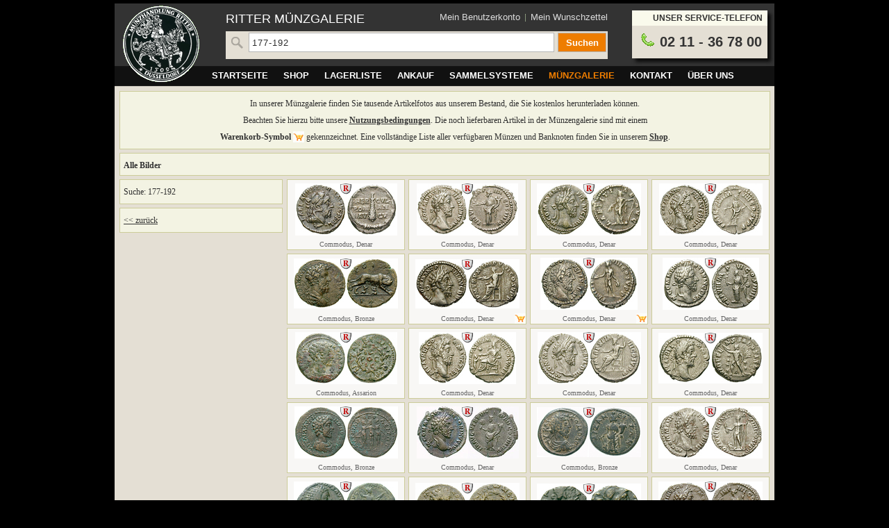

--- FILE ---
content_type: text/html; charset=UTF-8
request_url: https://muenzbilder.de/search/177-192
body_size: 5110
content:
<!DOCTYPE html PUBLIC "-//W3C//DTD XHTML 1.0 Strict//EN" "http://www.w3.org/TR/xhtml1/DTD/xhtml1-strict.dtd">
<html xmlns="http://www.w3.org/1999/xhtml" xml:lang="de" lang="de">
<head>
<title>Ritter Münzgalerie > 177-192</title>
<meta http-equiv="Content-Type" content="text/html; charset=utf-8" />
<meta name="description" content="Ritter Münzgalerie: Zehntausende numismatische Photos aus unserem Fundus zu Ihrer freien Verfügung!" />
<meta name="keywords" content="münzen, münzbilder, münzgalerie" />
<meta name="robots" content="INDEX,FOLLOW" />
<script type="text/javascript">
  var _gaq = _gaq || [];
  _gaq.push(['_setAccount', 'UA-19963211-2']);
  _gaq.push(['_trackPageview']);

  (function() {
    var ga = document.createElement('script'); ga.type = 'text/javascript'; ga.async = true;
    ga.src = ('https:' == document.location.protocol ? 'https://ssl' : 'http://www') + '.google-analytics.com/ga.js';
    var s = document.getElementsByTagName('script')[0]; s.parentNode.insertBefore(ga, s);
  })();
</script>
<script type="text/javascript">
    function view() {
        if (document.getElementById('available').checked) {
            location.href = location.href + '&available=1'
        } else {
            location.href = location.href + '&available=0'
        }
    }
</script>
<link rel="stylesheet" type="text/css" href="/css/styles.css" media="all" />
<link rel="stylesheet" type="text/css" href="/css/mr.css" media="all" />
<link rel="stylesheet" type="text/css" href="/css/ritter.css" />
</head>

<body class=" catalog-category-view categorypath-shop-html">
    <div class="wrapper">
    <noscript>
        <div class="noscript">
            <div class="noscript-inner">
                <p><strong>JavaScript scheint in Ihrem Browser deaktiviert zu sein.</strong></p>
                <p>Sie müssen JavaScript in Ihrem Browser aktivieren um alle Funktionen in diesem Shop nutzen zu können.</p>
            </div>
        </div>
    </noscript>
    <div class="page">
        <div class="header-container">
    <div class="header">

	<div id="header_left">
		<!-- logo -->
        	<a href="http://www.muenzen-ritter.de/" title="Münzhandlung Ritter" class="logo">
			<img src="/img/mr_logo.gif" alt="Münzhandlung Ritter" />
		</a>
	</div>

	<div id="header_center">
		<!-- search -->
		<div class="form-language" id="easyflags">
           <h2>RITTER MÜNZGALERIE</h2>
        </div>
 
	<ul class="links">
            <li class="first" ><a href="https://www.muenzen-ritter.de/customer/account/" title="Mein Benutzerkonto" >Mein Benutzerkonto</a></li>
            <li class=" last" ><a href="https://www.muenzen-ritter.de/wishlist/" title="Mein Wunschzettel" class="top-link-wishlist">Mein Wunschzettel</a></li>
    </ul>
		



<div id="mr-search-form">
<form id="search_mini_form" action="/index.php">
    <div class="mr-search">
	    <img height="20" width="20" alt="" src="/img/icon_search.png" />

        <input id="search" type="text" name="search" value="177-192" class="input-text" />

        <button type="submit" title="Suchen" class="mr-search-button" name="menu_search"><span><span>Suchen</span></span></button>

        <div id="search_autocomplete" class="search-autocomplete"></div>
    </div>
</form>



</div>


</div>
	<div id="header_right">
		<!-- top cart -->
		<div class="block block-cart">
        <div class="block-title">
        <strong><span style="white-space:nowrap;">Unser Service-Telefon</span></strong>
    </div>
    <div class="block-content">
            <p class="empty"> <h2><img src="/img/phone.gif"> 02 11 - 36 78 00</h2></p>
        </div>
    </div>
	</div>
    </div>
</div>

                                <div class="nav-container">
    <ul id="nav">
        <li class="level0 nav-1">
<a href="http://www.muenzen-ritter.de/home.html"><span>Startseite</span></a>
</li>
<li class="level0 nav-2">
<a href="http://www.muenzen-ritter.de/shop.html"><span>Shop</span></a>
</li>
<li class="level0 nav-3">
<a href="http://www.muenzen-ritter.de/lagerliste.html"><span>Lagerliste</span></a>
</li>
<li class="level0 nav-4">
<a href="http://www.muenzen-ritter.de/ankauf.html"><span>Ankauf</span></a>
</li>
<li class="level0 nav-5">
<a href="http://www.muenzen-ritter.de/sammelsysteme.html"><span>Sammelsysteme</span></a>
</li>
<li class="level0 nav-6 active">
<a href="http://www.muenzbilder.de/"><span>Münzgalerie</span></a>
</li>
<li class="level0 nav-7">
<a href="http://www.muenzen-ritter.de/kontakt.html"><span>Kontakt</span></a>
</li>
<li class="level0 nav-8">
<a href="http://www.muenzen-ritter.de/uber-uns.html"><span>Über uns</span></a>
</li>
    </ul>
</div>


<div class="main">
<script src="/boxover.js"></script>
<div class="ig_box ig_text" style="margin-right: 4px; text-align: center">In unserer Münzgalerie finden Sie tausende Artikelfotos aus unserem Bestand, die Sie kostenlos herunterladen können.<br>Beachten Sie hierzu bitte unsere <a href="/?license=1"><strong>Nutzungsbedingungen</strong></a>. Die noch lieferbaren Artikel in der Münzengalerie sind mit einem <br><strong>Warenkorb-Symbol</strong> <img src="/img/caddy_16x16.jpg" style="margin-top: 4px;"> gekennzeichnet. Eine vollständige Liste aller verfügbaren Münzen und Banknoten finden Sie in unserem <a href="http://www.muenzen-ritter.de/shop/"><strong>Shop</strong></a>.</div>
<!-- MENU TOP -->
<div class="ig_box ig_text breadcrumbs"><a href="/?"><strong>Alle Bilder</strong></a></div>
<!-- BODY LEFT PANEL -->
<div id="ig_menuleft_body"><div class="ig_box ig_text">Suche: 177-192</div>
<!-- category back -->
<div class="ig_box ig_text"><a href="javascript:history.back()"><< zur&uuml;ck</a></div></div>
<!-- BODY RIGHT PANEL -->
<div id="ig_body_main"><div style="float:left"><table class="ig_body_main_image_preview" title="cssbody=[dvbdy1] cssheader=[dvhdr1] header=[<center><img src='/images/big/78560.jpg' style='max-width:600px; max-height:300px;'></center>] body=[<table><tr><td nowrap>Gebiet 1</td><td nowrap>: Römische Kaiserzeit<br></td></tr><tr><td nowrap>Regent</td><td nowrap>: Commodus<br></td></tr><tr><td nowrap>Regierungszeit</td><td nowrap>: 177-192<br></td></tr><tr><td nowrap>Nominal</td><td nowrap>: Denar<br></td></tr><tr><td nowrap>Prägezeit</td><td nowrap>: 192<br></td></tr><tr><td nowrap>Münzstätte</td><td nowrap>: Rom<br></td></tr><tr><td nowrap>Material</td><td nowrap>: Silber<br></td></tr><tr><td nowrap>Katalog</td><td nowrap>: RIC 251<br></td></tr><tr><td nowrap>Motiv</td><td nowrap>: Commodus als Herakles, Keule, Kranz<br></td></tr><tr><td nowrap></td><td nowrap>: Kopf des Commodus als Herakles r. mit Löwenfell L AEL AVREL COMM AVG P FEL / HERCVL ROMAN AVGV im Kranz<br></td></tr><tr><td nowrap></td><td nowrap>: 78560<br></td></tr><tr><td nowrap></td><td nowrap>: 78560<br></td></tr><tr><td>Artikel</td><td>: 78560</td></tr>
<tr><td colspan=2 class=new>Artikel ausverkauft</td></tr></table>] delay=[500]"> <tr>  <td height=85>    <a href="/item/78560?search=177-192" onfocus="this.blur()">      <img src="/images/small/78560.jpg" border="0" alt="78560 Commodus, Denar" />    </a>  </td> </tr> <tr>  <td height=10 nowrap>   <div class="ig_text2 ig_small">     Commodus, Denar   </div>  </td> </tr></table><table class="ig_body_main_image_preview" title="cssbody=[dvbdy1] cssheader=[dvhdr1] header=[<center><img src='/images/big/47715.jpg' style='max-width:600px; max-height:300px;'></center>] body=[<table><tr><td nowrap>Gebiet 1</td><td nowrap>: Römische Kaiserzeit<br></td></tr><tr><td nowrap>Regent</td><td nowrap>: Commodus<br></td></tr><tr><td nowrap>Regierungszeit</td><td nowrap>: 177-192<br></td></tr><tr><td nowrap>Nominal</td><td nowrap>: Denar<br></td></tr><tr><td nowrap>Prägezeit</td><td nowrap>: 181<br></td></tr><tr><td nowrap>Münzstätte</td><td nowrap>: Rom<br></td></tr><tr><td nowrap>Material</td><td nowrap>: Silber<br></td></tr><tr><td nowrap>Katalog</td><td nowrap>: RIC 17<br></td></tr><tr><td nowrap>Motiv</td><td nowrap>: Pax<br></td></tr><tr><td nowrap></td><td nowrap>: Kopf r. mit Lorbeerkranz M COMMODVS ANTONINVS AVG / TR P VII IMP IIII COS III PP Pax hält Zweig und Füllhorn<br></td></tr><tr><td nowrap></td><td nowrap>: 47715<br></td></tr><tr><td nowrap></td><td nowrap>: 47715<br></td></tr><tr><td>Artikel</td><td>: 47715</td></tr>
<tr><td colspan=2 class=new>Artikel ausverkauft</td></tr></table>] delay=[500]"> <tr>  <td height=85>    <a href="/item/47715?search=177-192" onfocus="this.blur()">      <img src="/images/small/47715.jpg" border="0" alt="47715 Commodus, Denar" />    </a>  </td> </tr> <tr>  <td height=10 nowrap>   <div class="ig_text2 ig_small">     Commodus, Denar   </div>  </td> </tr></table><table class="ig_body_main_image_preview" title="cssbody=[dvbdy1] cssheader=[dvhdr1] header=[<center><img src='/images/big/51977.jpg' style='max-width:600px; max-height:300px;'></center>] body=[<table><tr><td nowrap>Gebiet 1</td><td nowrap>: Römische Kaiserzeit<br></td></tr><tr><td nowrap>Regent</td><td nowrap>: Commodus<br></td></tr><tr><td nowrap>Regierungszeit</td><td nowrap>: 177-192<br></td></tr><tr><td nowrap>Nominal</td><td nowrap>: Denar<br></td></tr><tr><td nowrap>Prägezeit</td><td nowrap>: um 189<br></td></tr><tr><td nowrap>Münzstätte</td><td nowrap>: Rom<br></td></tr><tr><td nowrap>Material</td><td nowrap>: Silber<br></td></tr><tr><td nowrap>Katalog</td><td nowrap>: RIC 201<br></td></tr><tr><td nowrap>Motiv</td><td nowrap>: Laetitia<br></td></tr><tr><td nowrap></td><td nowrap>: Kopf r. mit Lorbeerkranz M COMM ANT P FEL AVG BRIT / LAETITIAE AVG Laetitia l., hält Kornähren und Ruder auf Globus<br></td></tr><tr><td nowrap></td><td nowrap>: 51977<br></td></tr><tr><td nowrap></td><td nowrap>: 51977<br></td></tr><tr><td>Artikel</td><td>: 51977</td></tr>
<tr><td colspan=2 class=new>Artikel ausverkauft</td></tr></table>] delay=[500]"> <tr>  <td height=85>    <a href="/item/51977?search=177-192" onfocus="this.blur()">      <img src="/images/small/51977.jpg" border="0" alt="51977 Commodus, Denar" />    </a>  </td> </tr> <tr>  <td height=10 nowrap>   <div class="ig_text2 ig_small">     Commodus, Denar   </div>  </td> </tr></table><table class="ig_body_main_image_preview" title="cssbody=[dvbdy1] cssheader=[dvhdr1] header=[<center><img src='/images/big/44896.jpg' style='max-width:600px; max-height:300px;'></center>] body=[<table><tr><td nowrap>Gebiet 1</td><td nowrap>: Römische Kaiserzeit<br></td></tr><tr><td nowrap>Regent</td><td nowrap>: Commodus<br></td></tr><tr><td nowrap>Regierungszeit</td><td nowrap>: 177-192<br></td></tr><tr><td nowrap>Nominal</td><td nowrap>: Denar<br></td></tr><tr><td nowrap>Prägezeit</td><td nowrap>: 187-188<br></td></tr><tr><td nowrap>Münzstätte</td><td nowrap>: Rom<br></td></tr><tr><td nowrap>Material</td><td nowrap>: Silber<br></td></tr><tr><td nowrap>Katalog</td><td nowrap>: RIC 168<br></td></tr><tr><td nowrap>Motiv</td><td nowrap>: Libertas<br></td></tr><tr><td nowrap></td><td nowrap>: Kopf r. mit Lorbeerkranz M COMM ANT P FEL AVG BRIT / PM TR P XIII IMP VIII COS V PP Libertas hält Stab und Pileus<br></td></tr><tr><td nowrap></td><td nowrap>: 44896<br></td></tr><tr><td nowrap></td><td nowrap>: 44896<br></td></tr><tr><td>Artikel</td><td>: 44896</td></tr>
<tr><td colspan=2 class=new>Artikel ausverkauft</td></tr></table>] delay=[500]"> <tr>  <td height=85>    <a href="/item/44896?search=177-192" onfocus="this.blur()">      <img src="/images/small/44896.jpg" border="0" alt="44896 Commodus, Denar" />    </a>  </td> </tr> <tr>  <td height=10 nowrap>   <div class="ig_text2 ig_small">     Commodus, Denar   </div>  </td> </tr></table><table class="ig_body_main_image_preview" title="cssbody=[dvbdy1] cssheader=[dvhdr1] header=[<center><img src='/images/big/61820.jpg' style='max-width:600px; max-height:300px;'></center>] body=[<table><tr><td nowrap>Gebiet 1</td><td nowrap>: Römische Provinzialprägungen<br></td></tr><tr><td nowrap>Gebiet 2</td><td nowrap>: Mysien<br></td></tr><tr><td nowrap>Gebiet 3</td><td nowrap>: Parion<br></td></tr><tr><td nowrap>Regent</td><td nowrap>: Commodus<br></td></tr><tr><td nowrap>Regierungszeit</td><td nowrap>: 177-192<br></td></tr><tr><td nowrap>Nominal</td><td nowrap>: Bronze<br></td></tr><tr><td nowrap>Material</td><td nowrap>: AE<br></td></tr><tr><td nowrap>Katalog</td><td nowrap>: SNG Aul. 7444<br></td></tr><tr><td nowrap>Motiv</td><td nowrap>: Wölfin, Wolf, Lupa Romana, Romulus, Remus<br></td></tr><tr><td nowrap></td><td nowrap>: Drapierte Büste r. mit Lorbeerkranz / Lupa Romana r. säugt Romulus und Remus<br></td></tr><tr><td nowrap></td><td nowrap>: 61820<br></td></tr><tr><td nowrap></td><td nowrap>: 61820<br></td></tr><tr><td>Artikel</td><td>: 61820</td></tr>
<tr><td colspan=2 class=new>Artikel ausverkauft</td></tr></table>] delay=[500]"> <tr>  <td height=85>    <a href="/item/61820?search=177-192" onfocus="this.blur()">      <img src="/images/small/61820.jpg" border="0" alt="61820 Commodus, Bronze" />    </a>  </td> </tr> <tr>  <td height=10 nowrap>   <div class="ig_text2 ig_small">     Commodus, Bronze   </div>  </td> </tr></table><table class="ig_body_main_image_preview" title="cssbody=[dvbdy1] cssheader=[dvhdr1] header=[<center><img src='/images/big/101521.jpg' style='max-width:600px; max-height:300px;'></center>] body=[<table><tr><td nowrap>Gebiet 1</td><td nowrap>: Römische Kaiserzeit<br></td></tr><tr><td nowrap>Regent</td><td nowrap>: Commodus<br></td></tr><tr><td nowrap>Regierungszeit</td><td nowrap>: 177-192<br></td></tr><tr><td nowrap>Nominal</td><td nowrap>: Denar<br></td></tr><tr><td nowrap>Prägezeit</td><td nowrap>: 185<br></td></tr><tr><td nowrap>Münzstätte</td><td nowrap>: Rom<br></td></tr><tr><td nowrap>Material</td><td nowrap>: Silber<br></td></tr><tr><td nowrap>Katalog</td><td nowrap>: RIC 117<br></td></tr><tr><td nowrap>Motiv</td><td nowrap>: Jupiter<br></td></tr><tr><td nowrap></td><td nowrap>: Kopf r. mit Lorbeerkranz M COMM ANT P FEL AVG BRIT / PM TR P XI IMP VII COS V PP Thronender Jupiter l., hält Zepter und Blitzbündel<br></td></tr><tr><td nowrap></td><td nowrap>: 101521<br></td></tr><tr><td nowrap></td><td nowrap>: 101521<br></td></tr><tr><td>Artikel</td><td>: 101521</td></tr>
<tr><td colspan=2 class=new>Artikel im <a href='http://www.muenzen-ritter.de/101521'>Shop</a> verfügbar</td></tr></table>] delay=[500]"> <tr>  <td height=85>    <a href="/item/101521?search=177-192" onfocus="this.blur()">      <img src="/images/small/101521.jpg" border="0" alt="101521 Commodus, Denar" />    </a>  </td> </tr> <tr>  <td height=10 nowrap>   <div class="ig_text2 ig_small ig_buy">     Commodus, Denar   </div>  </td> </tr></table><table class="ig_body_main_image_preview" title="cssbody=[dvbdy1] cssheader=[dvhdr1] header=[<center><img src='/images/big/100136.jpg' style='max-width:600px; max-height:300px;'></center>] body=[<table><tr><td nowrap>Gebiet 1</td><td nowrap>: Römische Kaiserzeit<br></td></tr><tr><td nowrap>Regent</td><td nowrap>: Commodus<br></td></tr><tr><td nowrap>Regierungszeit</td><td nowrap>: 177-192<br></td></tr><tr><td nowrap>Nominal</td><td nowrap>: Denar<br></td></tr><tr><td nowrap>Prägezeit</td><td nowrap>: 188<br></td></tr><tr><td nowrap>Münzstätte</td><td nowrap>: Rom<br></td></tr><tr><td nowrap>Material</td><td nowrap>: Silber<br></td></tr><tr><td nowrap>Katalog</td><td nowrap>: RIC 167<br></td></tr><tr><td nowrap>Motiv</td><td nowrap>: Genius<br></td></tr><tr><td nowrap></td><td nowrap>: Kopf r. mit Lorbeerkranz M COMM ANT P FEL AVG BRIT / PM TR P XIII IMP VIII COS V PP Genius l., hält Schale und Kornähren<br></td></tr><tr><td nowrap></td><td nowrap>: 100136<br></td></tr><tr><td nowrap></td><td nowrap>: 100136<br></td></tr><tr><td>Artikel</td><td>: 100136</td></tr>
<tr><td colspan=2 class=new>Artikel im <a href='http://www.muenzen-ritter.de/100136'>Shop</a> verfügbar</td></tr></table>] delay=[500]"> <tr>  <td height=85>    <a href="/item/100136?search=177-192" onfocus="this.blur()">      <img src="/images/small/100136.jpg" border="0" alt="100136 Commodus, Denar" />    </a>  </td> </tr> <tr>  <td height=10 nowrap>   <div class="ig_text2 ig_small ig_buy">     Commodus, Denar   </div>  </td> </tr></table><table class="ig_body_main_image_preview" title="cssbody=[dvbdy1] cssheader=[dvhdr1] header=[<center><img src='/images/big/93345.jpg' style='max-width:600px; max-height:300px;'></center>] body=[<table><tr><td nowrap>Gebiet 1</td><td nowrap>: Römische Kaiserzeit<br></td></tr><tr><td nowrap>Regent</td><td nowrap>: Commodus<br></td></tr><tr><td nowrap>Regierungszeit</td><td nowrap>: 177-192<br></td></tr><tr><td nowrap>Nominal</td><td nowrap>: Denar<br></td></tr><tr><td nowrap>Prägezeit</td><td nowrap>: 183<br></td></tr><tr><td nowrap>Münzstätte</td><td nowrap>: Rom<br></td></tr><tr><td nowrap>Material</td><td nowrap>: Silber<br></td></tr><tr><td nowrap>Katalog</td><td nowrap>: RIC 61<br></td></tr><tr><td nowrap>Motiv</td><td nowrap>: Felicitas<br></td></tr><tr><td nowrap></td><td nowrap>: Kopf r. mit Lorbeerkranz M COMMODVS ANTON AVG PIVS / TR P VIII IMP VI COS IIII PP Felicitas l., hält Caduceus und Füllhorn<br></td></tr><tr><td nowrap></td><td nowrap>: 93345<br></td></tr><tr><td nowrap></td><td nowrap>: 93345<br></td></tr><tr><td>Artikel</td><td>: 93345</td></tr>
<tr><td colspan=2 class=new>Artikel ausverkauft</td></tr></table>] delay=[500]"> <tr>  <td height=85>    <a href="/item/93345?search=177-192" onfocus="this.blur()">      <img src="/images/small/93345.jpg" border="0" alt="93345 Commodus, Denar" />    </a>  </td> </tr> <tr>  <td height=10 nowrap>   <div class="ig_text2 ig_small">     Commodus, Denar   </div>  </td> </tr></table><table class="ig_body_main_image_preview" title="cssbody=[dvbdy1] cssheader=[dvhdr1] header=[<center><img src='/images/big/56229.jpg' style='max-width:600px; max-height:300px;'></center>] body=[<table><tr><td nowrap>Gebiet 1</td><td nowrap>: Römische Provinzialprägungen<br></td></tr><tr><td nowrap>Gebiet 2</td><td nowrap>: Kilikien<br></td></tr><tr><td nowrap>Gebiet 3</td><td nowrap>: Anazarbos<br></td></tr><tr><td nowrap>Regent</td><td nowrap>: Commodus<br></td></tr><tr><td nowrap>Regierungszeit</td><td nowrap>: 177-192<br></td></tr><tr><td nowrap>Nominal</td><td nowrap>: Assarion<br></td></tr><tr><td nowrap>Prägezeit</td><td nowrap>: 180/181 (Jahr 199)<br></td></tr><tr><td nowrap>Material</td><td nowrap>: AE<br></td></tr><tr><td nowrap>Katalog</td><td nowrap>: Ziegler, Anazarbos 212,2 (dieses Exemplar)<br></td></tr><tr><td nowrap>Motiv</td><td nowrap>: Schrift im Kranz<br></td></tr><tr><td nowrap></td><td nowrap>: Drapierte Büste r. mit Lorbeerkranz / Schrift im Kranz<br></td></tr><tr><td nowrap></td><td nowrap>: 56229<br></td></tr><tr><td nowrap></td><td nowrap>: 56229<br></td></tr><tr><td>Artikel</td><td>: 56229</td></tr>
<tr><td colspan=2 class=new>Artikel ausverkauft</td></tr></table>] delay=[500]"> <tr>  <td height=85>    <a href="/item/56229?search=177-192" onfocus="this.blur()">      <img src="/images/small/56229.jpg" border="0" alt="56229 Commodus, Assarion" />    </a>  </td> </tr> <tr>  <td height=10 nowrap>   <div class="ig_text2 ig_small">     Commodus, Assarion   </div>  </td> </tr></table><table class="ig_body_main_image_preview" title="cssbody=[dvbdy1] cssheader=[dvhdr1] header=[<center><img src='/images/big/47716.jpg' style='max-width:600px; max-height:300px;'></center>] body=[<table><tr><td nowrap>Gebiet 1</td><td nowrap>: Römische Kaiserzeit<br></td></tr><tr><td nowrap>Regent</td><td nowrap>: Commodus<br></td></tr><tr><td nowrap>Regierungszeit</td><td nowrap>: 177-192<br></td></tr><tr><td nowrap>Nominal</td><td nowrap>: Denar<br></td></tr><tr><td nowrap>Prägezeit</td><td nowrap>: 192<br></td></tr><tr><td nowrap>Münzstätte</td><td nowrap>: Rom<br></td></tr><tr><td nowrap>Material</td><td nowrap>: Silber<br></td></tr><tr><td nowrap>Katalog</td><td nowrap>: RIC 236<br></td></tr><tr><td nowrap>Motiv</td><td nowrap>: Pietas<br></td></tr><tr><td nowrap></td><td nowrap>: Kopf r. mit Lorbeerkranz L AEL AVREL COMM AVG P FEL / PM TR P XVII IMP VIII COS VII PP Thronende Pietas mit Zepter hält die Rechte über ein Kind zu ihren Füßen, Stern im Feld<br></td></tr><tr><td nowrap></td><td nowrap>: 47716<br></td></tr><tr><td nowrap></td><td nowrap>: 47716<br></td></tr><tr><td>Artikel</td><td>: 47716</td></tr>
<tr><td colspan=2 class=new>Artikel ausverkauft</td></tr></table>] delay=[500]"> <tr>  <td height=85>    <a href="/item/47716?search=177-192" onfocus="this.blur()">      <img src="/images/small/47716.jpg" border="0" alt="47716 Commodus, Denar" />    </a>  </td> </tr> <tr>  <td height=10 nowrap>   <div class="ig_text2 ig_small">     Commodus, Denar   </div>  </td> </tr></table><table class="ig_body_main_image_preview" title="cssbody=[dvbdy1] cssheader=[dvhdr1] header=[<center><img src='/images/big/54864.jpg' style='max-width:600px; max-height:300px;'></center>] body=[<table><tr><td nowrap>Gebiet 1</td><td nowrap>: Römische Kaiserzeit<br></td></tr><tr><td nowrap>Regent</td><td nowrap>: Commodus<br></td></tr><tr><td nowrap>Regierungszeit</td><td nowrap>: 177-192<br></td></tr><tr><td nowrap>Nominal</td><td nowrap>: Denar<br></td></tr><tr><td nowrap>Prägezeit</td><td nowrap>: 185<br></td></tr><tr><td nowrap>Münzstätte</td><td nowrap>: Rom<br></td></tr><tr><td nowrap>Material</td><td nowrap>: Silber<br></td></tr><tr><td nowrap>Katalog</td><td nowrap>: RIC 117<br></td></tr><tr><td nowrap>Motiv</td><td nowrap>: Jupiter<br></td></tr><tr><td nowrap></td><td nowrap>: Kopf r. mit Lorbeerkranz M COMM ANT P FEL AVG BRIT / PM TR P XI IMP VII COS V PP Thronender Jupiter l., hält Zepter und Blitzbündel<br></td></tr><tr><td nowrap></td><td nowrap>: 54864<br></td></tr><tr><td nowrap></td><td nowrap>: 54864<br></td></tr><tr><td>Artikel</td><td>: 54864</td></tr>
<tr><td colspan=2 class=new>Artikel ausverkauft</td></tr></table>] delay=[500]"> <tr>  <td height=85>    <a href="/item/54864?search=177-192" onfocus="this.blur()">      <img src="/images/small/54864.jpg" border="0" alt="54864 Commodus, Denar" />    </a>  </td> </tr> <tr>  <td height=10 nowrap>   <div class="ig_text2 ig_small">     Commodus, Denar   </div>  </td> </tr></table><table class="ig_body_main_image_preview" title="cssbody=[dvbdy1] cssheader=[dvhdr1] header=[<center><img src='/images/big/87928.jpg' style='max-width:600px; max-height:300px;'></center>] body=[<table><tr><td nowrap>Gebiet 1</td><td nowrap>: Römische Kaiserzeit<br></td></tr><tr><td nowrap>Regent</td><td nowrap>: Commodus<br></td></tr><tr><td nowrap>Regierungszeit</td><td nowrap>: 177-192<br></td></tr><tr><td nowrap>Nominal</td><td nowrap>: Denar<br></td></tr><tr><td nowrap>Prägezeit</td><td nowrap>: 191-192<br></td></tr><tr><td nowrap>Münzstätte</td><td nowrap>: Rom<br></td></tr><tr><td nowrap>Material</td><td nowrap>: Silber<br></td></tr><tr><td nowrap>Katalog</td><td nowrap>: RIC 256<br></td></tr><tr><td nowrap>Motiv</td><td nowrap>: Jupiter<br></td></tr><tr><td nowrap></td><td nowrap>: Kopf r. mit Lorbeerkranz L AEL AVREL COMM AVG P FEL / IOVI DEFENS SALVTIS AVG Jupiter hält Speer und schleudert einen Blitzbündel; im Feld sieben Sterne<br></td></tr><tr><td nowrap></td><td nowrap>: 87928<br></td></tr><tr><td nowrap></td><td nowrap>: 87928<br></td></tr><tr><td>Artikel</td><td>: 87928</td></tr>
<tr><td colspan=2 class=new>Artikel ausverkauft</td></tr></table>] delay=[500]"> <tr>  <td height=85>    <a href="/item/87928?search=177-192" onfocus="this.blur()">      <img src="/images/small/87928.jpg" border="0" alt="87928 Commodus, Denar" />    </a>  </td> </tr> <tr>  <td height=10 nowrap>   <div class="ig_text2 ig_small">     Commodus, Denar   </div>  </td> </tr></table><table class="ig_body_main_image_preview" title="cssbody=[dvbdy1] cssheader=[dvhdr1] header=[<center><img src='/images/big/65017.jpg' style='max-width:600px; max-height:300px;'></center>] body=[<table><tr><td nowrap>Gebiet 1</td><td nowrap>: Römische Provinzialprägungen<br></td></tr><tr><td nowrap>Gebiet 2</td><td nowrap>: Thrakien-Donaugebiet<br></td></tr><tr><td nowrap>Gebiet 3</td><td nowrap>: Markianopolis<br></td></tr><tr><td nowrap>Regent</td><td nowrap>: Commodus<br></td></tr><tr><td nowrap>Regierungszeit</td><td nowrap>: 177-192<br></td></tr><tr><td nowrap>Nominal</td><td nowrap>: Bronze<br></td></tr><tr><td nowrap>Material</td><td nowrap>: AE<br></td></tr><tr><td nowrap>Katalog</td><td nowrap>: AMNG 540<br></td></tr><tr><td nowrap>Motiv</td><td nowrap>: Grazien, Chariten, Delfin<br></td></tr><tr><td nowrap></td><td nowrap>: Drapierte und gepanzerte Büste r. / Die drei Chariten ineinander verschlungen; die linke Charis mit einem Gefäß, die rechte mit einem Kranz; i.F.l. Delfin<br></td></tr><tr><td nowrap></td><td nowrap>: 65017<br></td></tr><tr><td nowrap></td><td nowrap>: 65017<br></td></tr><tr><td>Artikel</td><td>: 65017</td></tr>
<tr><td colspan=2 class=new>Artikel ausverkauft</td></tr></table>] delay=[500]"> <tr>  <td height=85>    <a href="/item/65017?search=177-192" onfocus="this.blur()">      <img src="/images/small/65017.jpg" border="0" alt="65017 Commodus, Bronze" />    </a>  </td> </tr> <tr>  <td height=10 nowrap>   <div class="ig_text2 ig_small">     Commodus, Bronze   </div>  </td> </tr></table><table class="ig_body_main_image_preview" title="cssbody=[dvbdy1] cssheader=[dvhdr1] header=[<center><img src='/images/big/rom_abo143.jpg' style='max-width:600px; max-height:300px;'></center>] body=[<table><tr><td nowrap>Gebiet 1</td><td nowrap>: Römische Kaiserzeit<br></td></tr><tr><td nowrap>Regent</td><td nowrap>: Commodus<br></td></tr><tr><td nowrap>Regierungszeit</td><td nowrap>: 177-192<br></td></tr><tr><td nowrap>Nominal</td><td nowrap>: Denar<br></td></tr><tr><td nowrap>Prägezeit</td><td nowrap>: 177-192<br></td></tr><tr><td nowrap>Münzstätte</td><td nowrap>: Rom<br></td></tr><tr><td nowrap>Material</td><td nowrap>: Silber<br></td></tr><tr><td nowrap>Katalog</td><td nowrap>: RIC 36<br></td></tr><tr><td nowrap>Motiv</td><td nowrap>: Libertas<br></td></tr><tr><td nowrap></td><td nowrap>: Kopf r. mit Lorbeerkranz M COMMODVS ANTONINVS AVG / LIB AVG V PM TR P VII IMPP IIII COS III PP Libertas hält Abacus und Füllhorn<br></td></tr><tr><td nowrap></td><td nowrap>: rom_abo143<br></td></tr><tr><td nowrap></td><td nowrap>: EROM10007<br></td></tr><tr><td>Artikel</td><td>: EROM10007</td></tr>
<tr><td colspan=2 class=new>Artikel ausverkauft</td></tr></table>] delay=[500]"> <tr>  <td height=85>    <a href="/item/EROM10007?search=177-192" onfocus="this.blur()">      <img src="/images/small/rom_abo143.jpg" border="0" alt="rom_abo143 Commodus, Denar" />    </a>  </td> </tr> <tr>  <td height=10 nowrap>   <div class="ig_text2 ig_small">     Commodus, Denar   </div>  </td> </tr></table><table class="ig_body_main_image_preview" title="cssbody=[dvbdy1] cssheader=[dvhdr1] header=[<center><img src='/images/big/61438.jpg' style='max-width:600px; max-height:300px;'></center>] body=[<table><tr><td nowrap>Gebiet 1</td><td nowrap>: Römische Provinzialprägungen<br></td></tr><tr><td nowrap>Gebiet 2</td><td nowrap>: Phrygien<br></td></tr><tr><td nowrap>Gebiet 3</td><td nowrap>: Aizanis<br></td></tr><tr><td nowrap>Regent</td><td nowrap>: Commodus<br></td></tr><tr><td nowrap>Regierungszeit</td><td nowrap>: 177-192<br></td></tr><tr><td nowrap>Nominal</td><td nowrap>: Bronze<br></td></tr><tr><td nowrap>Material</td><td nowrap>: AE<br></td></tr><tr><td nowrap>Katalog</td><td nowrap>: BMC 123<br></td></tr><tr><td nowrap>Motiv</td><td nowrap>: Tyche, Fortuna<br></td></tr><tr><td nowrap></td><td nowrap>: Drapierte und gepanzerte Büste r. mit Lorbeerkranz / Tyche l. mit Kalathos, Füllhorn und Steuerruder<br></td></tr><tr><td nowrap></td><td nowrap>: 61438<br></td></tr><tr><td nowrap></td><td nowrap>: 61438<br></td></tr><tr><td>Artikel</td><td>: 61438</td></tr>
<tr><td colspan=2 class=new>Artikel ausverkauft</td></tr></table>] delay=[500]"> <tr>  <td height=85>    <a href="/item/61438?search=177-192" onfocus="this.blur()">      <img src="/images/small/61438.jpg" border="0" alt="61438 Commodus, Bronze" />    </a>  </td> </tr> <tr>  <td height=10 nowrap>   <div class="ig_text2 ig_small">     Commodus, Bronze   </div>  </td> </tr></table><table class="ig_body_main_image_preview" title="cssbody=[dvbdy1] cssheader=[dvhdr1] header=[<center><img src='/images/big/44895.jpg' style='max-width:600px; max-height:300px;'></center>] body=[<table><tr><td nowrap>Gebiet 1</td><td nowrap>: Römische Kaiserzeit<br></td></tr><tr><td nowrap>Regent</td><td nowrap>: Commodus<br></td></tr><tr><td nowrap>Regierungszeit</td><td nowrap>: 177-192<br></td></tr><tr><td nowrap>Nominal</td><td nowrap>: Denar<br></td></tr><tr><td nowrap>Prägezeit</td><td nowrap>: 188-189<br></td></tr><tr><td nowrap>Münzstätte</td><td nowrap>: Rom<br></td></tr><tr><td nowrap>Material</td><td nowrap>: Silber<br></td></tr><tr><td nowrap>Katalog</td><td nowrap>: RIC 173<br></td></tr><tr><td nowrap>Motiv</td><td nowrap>: Jupiter, Adler<br></td></tr><tr><td nowrap></td><td nowrap>: Kopf r. mit Lorbeerkranz M COMM ANT P FEL AVG BRIT / IOV IVVEN PM TR P XIIII COS V PP Jupiter hält Zepter und Blitzbündel, zu Füßen Adler<br></td></tr><tr><td nowrap></td><td nowrap>: 44895<br></td></tr><tr><td nowrap></td><td nowrap>: 44895<br></td></tr><tr><td>Artikel</td><td>: 44895</td></tr>
<tr><td colspan=2 class=new>Artikel ausverkauft</td></tr></table>] delay=[500]"> <tr>  <td height=85>    <a href="/item/44895?search=177-192" onfocus="this.blur()">      <img src="/images/small/44895.jpg" border="0" alt="44895 Commodus, Denar" />    </a>  </td> </tr> <tr>  <td height=10 nowrap>   <div class="ig_text2 ig_small">     Commodus, Denar   </div>  </td> </tr></table><table class="ig_body_main_image_preview" title="cssbody=[dvbdy1] cssheader=[dvhdr1] header=[<center><img src='/images/big/67467.jpg' style='max-width:600px; max-height:300px;'></center>] body=[<table><tr><td nowrap>Gebiet 1</td><td nowrap>: Römische Kaiserzeit<br></td></tr><tr><td nowrap>Regent</td><td nowrap>: Commodus<br></td></tr><tr><td nowrap>Regierungszeit</td><td nowrap>: 177-192<br></td></tr><tr><td nowrap>Nominal</td><td nowrap>: Dupondius<br></td></tr><tr><td nowrap>Prägezeit</td><td nowrap>: 179<br></td></tr><tr><td nowrap>Münzstätte</td><td nowrap>: Rom<br></td></tr><tr><td nowrap>Material</td><td nowrap>: Messing<br></td></tr><tr><td nowrap>Katalog</td><td nowrap>: RIC 296<br></td></tr><tr><td nowrap>Motiv</td><td nowrap>: Virtus<br></td></tr><tr><td nowrap></td><td nowrap>: Drapierte und gepanzerte Büste r. mit Strahlenkrone L AVREL COMMODVS AVG TR P V / VIRTVS AVG IMP IIII COS II P P S C Thronende Virtus r. mit Speer und Parazonium<br></td></tr><tr><td nowrap></td><td nowrap>: 67467<br></td></tr><tr><td nowrap></td><td nowrap>: 67467<br></td></tr><tr><td>Artikel</td><td>: 67467</td></tr>
<tr><td colspan=2 class=new>Artikel ausverkauft</td></tr></table>] delay=[500]"> <tr>  <td height=85>    <a href="/item/67467?search=177-192" onfocus="this.blur()">      <img src="/images/small/67467.jpg" border="0" alt="67467 Commodus, Dupondius" />    </a>  </td> </tr> <tr>  <td height=10 nowrap>   <div class="ig_text2 ig_small">     Commodus, Dupondius   </div>  </td> </tr></table><table class="ig_body_main_image_preview" title="cssbody=[dvbdy1] cssheader=[dvhdr1] header=[<center><img src='/images/big/56230.jpg' style='max-width:600px; max-height:300px;'></center>] body=[<table><tr><td nowrap>Gebiet 1</td><td nowrap>: Römische Provinzialprägungen<br></td></tr><tr><td nowrap>Gebiet 2</td><td nowrap>: Kilikien<br></td></tr><tr><td nowrap>Gebiet 3</td><td nowrap>: Anazarbos<br></td></tr><tr><td nowrap>Regent</td><td nowrap>: Commodus<br></td></tr><tr><td nowrap>Regierungszeit</td><td nowrap>: 177-192<br></td></tr><tr><td nowrap>Nominal</td><td nowrap>: Assarion<br></td></tr><tr><td nowrap>Prägezeit</td><td nowrap>: 180/181 (Jahr 199)<br></td></tr><tr><td nowrap>Material</td><td nowrap>: AE<br></td></tr><tr><td nowrap>Katalog</td><td nowrap>: Ziegler, Anazarbos 214,2 (dieses Exemplar)<br></td></tr><tr><td nowrap>Motiv</td><td nowrap>: Schrift im Kranz<br></td></tr><tr><td nowrap></td><td nowrap>: Drapierte Büste r. mit Lorbeerkranz / Schrift im Kranz<br></td></tr><tr><td nowrap></td><td nowrap>: 56230<br></td></tr><tr><td nowrap></td><td nowrap>: 56230<br></td></tr><tr><td>Artikel</td><td>: 56230</td></tr>
<tr><td colspan=2 class=new>Artikel ausverkauft</td></tr></table>] delay=[500]"> <tr>  <td height=85>    <a href="/item/56230?search=177-192" onfocus="this.blur()">      <img src="/images/small/56230.jpg" border="0" alt="56230 Commodus, Assarion" />    </a>  </td> </tr> <tr>  <td height=10 nowrap>   <div class="ig_text2 ig_small">     Commodus, Assarion   </div>  </td> </tr></table><table class="ig_body_main_image_preview" title="cssbody=[dvbdy1] cssheader=[dvhdr1] header=[<center><img src='/images/big/64507.jpg' style='max-width:600px; max-height:300px;'></center>] body=[<table><tr><td nowrap>Gebiet 1</td><td nowrap>: Römische Provinzialprägungen<br></td></tr><tr><td nowrap>Gebiet 2</td><td nowrap>: Dekapolis<br></td></tr><tr><td nowrap>Gebiet 3</td><td nowrap>: Kanatha<br></td></tr><tr><td nowrap>Regent</td><td nowrap>: Commodus<br></td></tr><tr><td nowrap>Regierungszeit</td><td nowrap>: 177-192<br></td></tr><tr><td nowrap>Nominal</td><td nowrap>: Bronze<br></td></tr><tr><td nowrap>Material</td><td nowrap>: AE<br></td></tr><tr><td nowrap>Katalog</td><td nowrap>: Spijkerman 9<br></td></tr><tr><td nowrap>Motiv</td><td nowrap>: Athena, Athene<br></td></tr><tr><td nowrap></td><td nowrap>: Drapierte und gepanzerte Büste r. mit Lorbeerkranz / Drapierte Büste der Athena r.<br></td></tr><tr><td nowrap></td><td nowrap>: 64507<br></td></tr><tr><td nowrap></td><td nowrap>: 64507<br></td></tr><tr><td>Artikel</td><td>: 64507</td></tr>
<tr><td colspan=2 class=new>Artikel ausverkauft</td></tr></table>] delay=[500]"> <tr>  <td height=85>    <a href="/item/64507?search=177-192" onfocus="this.blur()">      <img src="/images/small/64507.jpg" border="0" alt="64507 Commodus, Bronze" />    </a>  </td> </tr> <tr>  <td height=10 nowrap>   <div class="ig_text2 ig_small">     Commodus, Bronze   </div>  </td> </tr></table><table class="ig_body_main_image_preview" title="cssbody=[dvbdy1] cssheader=[dvhdr1] header=[<center><img src='/images/big/44907.jpg' style='max-width:600px; max-height:300px;'></center>] body=[<table><tr><td nowrap>Gebiet 1</td><td nowrap>: Römische Kaiserzeit<br></td></tr><tr><td nowrap>Regent</td><td nowrap>: Commodus<br></td></tr><tr><td nowrap>Regierungszeit</td><td nowrap>: 177-192<br></td></tr><tr><td nowrap>Nominal</td><td nowrap>: Denar<br></td></tr><tr><td nowrap>Prägezeit</td><td nowrap>: 181-182<br></td></tr><tr><td nowrap>Münzstätte</td><td nowrap>: Rom<br></td></tr><tr><td nowrap>Material</td><td nowrap>: Silber<br></td></tr><tr><td nowrap>Katalog</td><td nowrap>: RIC 29<br></td></tr><tr><td nowrap>Motiv</td><td nowrap>: Felicitas<br></td></tr><tr><td nowrap></td><td nowrap>: Kopf r. mit Lorbeerkranz M ANTONINVS COMMODVS AVG / TR P VII IMP IIII COS III PP Felicitas hält Zepter und Caduceus<br></td></tr><tr><td nowrap></td><td nowrap>: 44907<br></td></tr><tr><td nowrap></td><td nowrap>: 44907<br></td></tr><tr><td>Artikel</td><td>: 44907</td></tr>
<tr><td colspan=2 class=new>Artikel ausverkauft</td></tr></table>] delay=[500]"> <tr>  <td height=85>    <a href="/item/44907?search=177-192" onfocus="this.blur()">      <img src="/images/small/44907.jpg" border="0" alt="44907 Commodus, Denar" />    </a>  </td> </tr> <tr>  <td height=10 nowrap>   <div class="ig_text2 ig_small">     Commodus, Denar   </div>  </td> </tr></table><table class="ig_body_main_image_preview" title="cssbody=[dvbdy1] cssheader=[dvhdr1] header=[<center><img src='/images/big/96896.jpg' style='max-width:600px; max-height:300px;'></center>] body=[<table><tr><td nowrap>Gebiet 1</td><td nowrap>: Römische Kaiserzeit<br></td></tr><tr><td nowrap>Regent</td><td nowrap>: Commodus<br></td></tr><tr><td nowrap>Regierungszeit</td><td nowrap>: 177-192<br></td></tr><tr><td nowrap>Nominal</td><td nowrap>: Denar<br></td></tr><tr><td nowrap>Prägezeit</td><td nowrap>: 186-187<br></td></tr><tr><td nowrap>Münzstätte</td><td nowrap>: Rom<br></td></tr><tr><td nowrap>Material</td><td nowrap>: Silber<br></td></tr><tr><td nowrap>Katalog</td><td nowrap>: RIC 150a<br></td></tr><tr><td nowrap>Motiv</td><td nowrap>: Hilaritas<br></td></tr><tr><td nowrap></td><td nowrap>: Kopf r. mit Lorbeerkranz M COMM ANT P FEL AVG BRIT / HILAR AVG P M TR P XII IMP VIII COS V PP Hilaritas l., hält Palmzweig und Zweig<br></td></tr><tr><td nowrap></td><td nowrap>: 96896<br></td></tr><tr><td nowrap></td><td nowrap>: 96896<br></td></tr><tr><td>Artikel</td><td>: 96896</td></tr>
<tr><td colspan=2 class=new>Artikel ausverkauft</td></tr></table>] delay=[500]"> <tr>  <td height=85>    <a href="/item/96896?search=177-192" onfocus="this.blur()">      <img src="/images/small/96896.jpg" border="0" alt="96896 Commodus, Denar" />    </a>  </td> </tr> <tr>  <td height=10 nowrap>   <div class="ig_text2 ig_small">     Commodus, Denar   </div>  </td> </tr></table><table class="ig_body_main_image_preview" title="cssbody=[dvbdy1] cssheader=[dvhdr1] header=[<center><img src='/images/big/14970.jpg' style='max-width:600px; max-height:300px;'></center>] body=[<table><tr><td nowrap>Gebiet 1</td><td nowrap>: Römische Kaiserzeit<br></td></tr><tr><td nowrap>Regent</td><td nowrap>: Commodus<br></td></tr><tr><td nowrap>Regierungszeit</td><td nowrap>: 177-192<br></td></tr><tr><td nowrap>Nominal</td><td nowrap>: Denar<br></td></tr><tr><td nowrap>Prägezeit</td><td nowrap>: 181-182<br></td></tr><tr><td nowrap>Münzstätte</td><td nowrap>: Rom<br></td></tr><tr><td nowrap>Material</td><td nowrap>: Silber<br></td></tr><tr><td nowrap>Katalog</td><td nowrap>: RIC 36<br></td></tr><tr><td nowrap>Motiv</td><td nowrap>: Libertas<br></td></tr><tr><td nowrap></td><td nowrap>: Kopf r. mit Lorbeerkranz M COMMODVS ANTONINVS AVG / LIB AVG V TR P VII IMP IIII COS III PP Libertas hält Abacus und Füllhorn<br></td></tr><tr><td nowrap></td><td nowrap>: 14970<br></td></tr><tr><td nowrap></td><td nowrap>: 14970<br></td></tr><tr><td>Artikel</td><td>: 14970</td></tr>
<tr><td colspan=2 class=new>Artikel ausverkauft</td></tr></table>] delay=[500]"> <tr>  <td height=85>    <a href="/item/14970?search=177-192" onfocus="this.blur()">      <img src="/images/small/14970.jpg" border="0" alt="14970 Commodus, Denar" />    </a>  </td> </tr> <tr>  <td height=10 nowrap>   <div class="ig_text2 ig_small">     Commodus, Denar   </div>  </td> </tr></table><table class="ig_body_main_image_preview" title="cssbody=[dvbdy1] cssheader=[dvhdr1] header=[<center><img src='/images/big/90406.jpg' style='max-width:600px; max-height:300px;'></center>] body=[<table><tr><td nowrap>Gebiet 1</td><td nowrap>: Römische Kaiserzeit<br></td></tr><tr><td nowrap>Regent</td><td nowrap>: Commodus<br></td></tr><tr><td nowrap>Regierungszeit</td><td nowrap>: 177-192<br></td></tr><tr><td nowrap>Nominal</td><td nowrap>: Denar<br></td></tr><tr><td nowrap>Prägezeit</td><td nowrap>: 183-184<br></td></tr><tr><td nowrap>Münzstätte</td><td nowrap>: Rom<br></td></tr><tr><td nowrap>Material</td><td nowrap>: Silber<br></td></tr><tr><td nowrap>Katalog</td><td nowrap>: RIC 82var.<br></td></tr><tr><td nowrap>Motiv</td><td nowrap>: Minerva<br></td></tr><tr><td nowrap></td><td nowrap>: Kopf r. mit Lorbeerkranz M COMMODVS ANTON AVG PIVS / TR P VIII IMP VI COS IIII PP Minerva r., hält Speer und Schild<br></td></tr><tr><td nowrap></td><td nowrap>: 90406<br></td></tr><tr><td nowrap></td><td nowrap>: 90406<br></td></tr><tr><td>Artikel</td><td>: 90406</td></tr>
<tr><td colspan=2 class=new>Artikel ausverkauft</td></tr></table>] delay=[500]"> <tr>  <td height=85>    <a href="/item/90406?search=177-192" onfocus="this.blur()">      <img src="/images/small/90406.jpg" border="0" alt="90406 Commodus, Denar" />    </a>  </td> </tr> <tr>  <td height=10 nowrap>   <div class="ig_text2 ig_small">     Commodus, Denar   </div>  </td> </tr></table><table class="ig_body_main_image_preview" title="cssbody=[dvbdy1] cssheader=[dvhdr1] header=[<center><img src='/images/big/56223.jpg' style='max-width:600px; max-height:300px;'></center>] body=[<table><tr><td nowrap>Gebiet 1</td><td nowrap>: Römische Provinzialprägungen<br></td></tr><tr><td nowrap>Gebiet 2</td><td nowrap>: Kilikien<br></td></tr><tr><td nowrap>Gebiet 3</td><td nowrap>: Anazarbos<br></td></tr><tr><td nowrap>Regent</td><td nowrap>: Commodus<br></td></tr><tr><td nowrap>Regierungszeit</td><td nowrap>: 177-192<br></td></tr><tr><td nowrap>Nominal</td><td nowrap>: Assarion<br></td></tr><tr><td nowrap>Prägezeit</td><td nowrap>: 180/181 (Jahr 199)<br></td></tr><tr><td nowrap>Material</td><td nowrap>: AE<br></td></tr><tr><td nowrap>Katalog</td><td nowrap>: Ziegler, Anazarbos 207,1 (dieses Exemplar)<br></td></tr><tr><td nowrap>Motiv</td><td nowrap>: Schrift im Kranz<br></td></tr><tr><td nowrap></td><td nowrap>: Drapierte Büste r. mit Lorbeerkranz / Schrift im Kranz<br></td></tr><tr><td nowrap></td><td nowrap>: 56223<br></td></tr><tr><td nowrap></td><td nowrap>: 56223<br></td></tr><tr><td>Artikel</td><td>: 56223</td></tr>
<tr><td colspan=2 class=new>Artikel ausverkauft</td></tr></table>] delay=[500]"> <tr>  <td height=85>    <a href="/item/56223?search=177-192" onfocus="this.blur()">      <img src="/images/small/56223.jpg" border="0" alt="56223 Commodus, Assarion" />    </a>  </td> </tr> <tr>  <td height=10 nowrap>   <div class="ig_text2 ig_small">     Commodus, Assarion   </div>  </td> </tr></table></div><div class="ig_text ig_center next prev"><a href="/?search=177-192&side=1">weiter >></a></div>
<!-- copy right -->
<div class="ig_text ig_center ig_small copyright">&copy Münzhandlung Ritter 2026 | <a href="http://www.muenzen-ritter.de/impressum/" target="_blank">Impressum</a></div></div>
</div></body></html>

--- FILE ---
content_type: text/css
request_url: https://muenzbilder.de/css/mr.css
body_size: 7752
content:
.main-container  {
	background:none;
}

.header-container {
	border-bottom:none;
	background:none repeat scroll 0 0 black;
}

.header {
	background:none repeat scroll 0 0 #333333;
	border-bottom:1px solid #415966;
}

#nav  {
	background:none repeat scroll 0 0 #111111;
	text-transform:uppercase;
    border-bottom: 1px solid #232323;
}

#nav li {
	padding-right: 2px;
}

.nav-container {
	background:none repeat scroll 0 0 #000000;
}

.nav-1 {
	padding-left:116px;
}

.header .logo {
	position:absolute;
	left:0px;
	top:0px;
}

.header .quick-access {
	padding:4px 4px 0 0;
}

.banner {
	position:absolute;
	left:140px;
	top:1px;
}

.header .quick-access {
	width:310px;
}

#vertnav {
	background:none repeat scroll 0 0 #E7F1F4;
	border:1px solid #A0B3C3;
	padding-bottom:6px;
}

#vertnav li.active .vertnav-cat {
    color:#000000;
    font-weight:bold;
    background-color:#232323;
}

#vertnav li.inactive .vertnav-cat {
    font-weight:normal;
}

#vertnav .level1 .vertnav-cat {
    width:182px;
}

#vertnav .level2 .vertnav-cat {
    width:172px;
}

#vertnav .level3 .vertnav-cat {
    width:162px;
}

#vertnav .level0 .level0-inactive .inactive a {
	color: grey;
}


.products-list .product-image {
	margin:0;
}

.products-list .add-to-links {
	display:none;
}

.products-list .desc {
	margin:0;
}

.vertnav-container {
	margin:0 0 15px;
}

#vertnav li {
    background-position: 2px 7px;
	background-repeat:no-repeat;
	line-height:18px;
	padding-left:14px;
	padding-right:4px;
    padding-bottom: 4px;
}

#vertnav li.inactive {
	background-image:url("../images/vertnav_inactive.gif");
}

#vertnav li.active, #vertnav li.parent {
	background-image:url("../images/vertnav_active.gif");
}

#vertnav .open {
	background-color:#ffffff;
}

#vertnav li.last {
	border-bottom: 1px dotted grey;
	margin-bottom:6px;
	padding-bottom:4px;
}

#vertnav li.first {
	border-top: 1px dotted grey;
	margin-top:6px;
}

#vertnav li.level0 {
	border: none;
	margin-top:0px;
	padding-top:4px;
	margin-bottom:0px;
	padding-bottom:2px;
}


.block-layered-nav .block-title {
	display:none;
}



#vertnav .block-subtitle {
	background:url("../images/bkg_block-layered1.gif") repeat scroll 0 50% #D5E8FF;
	border-color:#B9CCDD;
	border-style:solid;
	border-width:1px 0;
	color:#1F5070;
	line-height:1.35;
	padding:3px 9px;
	text-transform:uppercase;
	font-size:1em;
	font-weight:bold;
	margin:0;
	margin-bottom: 6px;
}

.products-list .product-shop {
	margin-left:175px;
}

.products-grid .product-image {
	height:73px;
}

.products-list .product-image {
	height:90px;
	width:150px;
}

.tax-details {
	font-size:10px;
	color:#666666;
}

.products-list .price-box {
	margin:13px 18px 5px 0;
}

.regular-price .price {
	font-size:16px;
}

.center {
	text-align: center;
	vertical-align:middle;
}


.breadcrumbs {
	background:none repeat scroll 0 0 #FFFFFF;
	border:1px solid #DEDEDE;
	height:21px;
	margin:0 0 15px;
	padding:5px;
	width:890px;
}

.breadcrumbs ul li {
	height:21px;
	line-height:21px;
}

.breadcrumbs .delimiter {
	padding:0 7px 0 4px;
}

.footer {
	background:none repeat scroll 0 0 #333333;
	border-top:1px solid #415966;
	padding:10px;
	margin-bottom:25px;
}

body {
    background-color:#000000;
/* background: url("../images/bkg_main.jpg") repeat scroll 0 0 transparent; */
}

.footer-container {
	border-top:none;
}

.header-container {
	border-top:5px solid #000000;
}

#upsell-product-table .product-image {
	height:120px;
}

.col2-set .col-1 {
	border-right:1px solid;
	padding-right:50px;
	width:40%;
}

.col2-set .col-2 {
	width:45%;
}

#opc-login .buttons-set {
	border-top:1px solid #E4E4E4;
}

.toolbar-bottom .sorter {
	display:none;
}

.toolbar-top .pager {
	display:none;
}

#nav ul {
	border:0;
}

.checkout-agreements .agree label {
	color:#1E7EC8;
}

.products-grid .link-wishlist {
	display:none;
}

.product-view .product-shop .add-to-links {
	margin-top:10px;
}

.header .form-search {
	right:5px;
    width:550px;
    margin-left:130px;
    top:0px;
    height:32px;
    margin-right:200px;
    right:0px;
}

.header .form-search input.input-text {
    font-size:24px;
    float:left;
    width:250px;
}

.header .form-search #searchCategory {
    font-size:14px;
}

.header .form-search button.button {
    float:right;
}

.header .block-cart {
width:195px;
float:right;
margin-bottom:0px;
}

.header .form-search .search-autocomplete {
top:35px !important;
}

.product-view .product-shop {
	float:left;
	width:100%;
}

.product-view .product-img-box {
	padding-right:24px;
}

.add-to-box .or {
	display:none;
}

a:hover img {
  filter:alpha(opacity=75); 
  opacity: 0.75;
}

.header #search_div .td_middle {
	border-color:#9C9C9C;
	border-style:solid;
	border-width:1px 0;
}

.bg_white {
	background-color:#FFFFFF;
}

.input_light {
	color:#BFBFBF;
	font-style:italic;
}

.header #search_mini_form button.button {
	width:95px;
}


/* back button on product page */
/* .add-to-box .back-button {
    padding:180px 0px 0px 0px;
}
*/

.back-button {
    float: right;
    padding: 28px 0 0;
}


/* custom shop by */
.block-layered-nav-filter {
    clear:both;
}

.block-layered-nav-filter-name,
.block-layered-nav-filter-value {
    float:left;
}

.block-layered-nav-filter-value li {
    float:left;
    padding-top:4px;
    padding-left:14px;
}


/* last viewed */
.category-products,
.product-view {
    margin-bottom:15px;
}

.category-title {
    display:none;
}


/* description points */
.description-points {
    margin-bottom: 25px;
}

.description-points-title {
    font-weight:bold;
}


.std ul li {
    margin-left:25px;
/*    list-style-type:disc; */
}

.block-layered-nav {
    float:right;
    /* width:195px; */
    /*max-height:195px; */
}

.main {
    padding-top:15px;
}

.block-layered-nav .currently li {
    padding:0 0 0 5px;
}

.block-layered-nav .currently .label {
    background:none;
    font-weight:normal;
    padding-left:0;
    text-transform:none;
}

.block-layered-nav-filter-name, .block-layered-nav-filter-value {
    float:none;
}

.form-searchx select {
    padding:4px;
}

.additional_text {
    padding-bottom:25px;
    text-align: justify;
}

.proceed-to-checkout {
    padding-top:8px;
}

#imageDetails {
    display:none;
}

.new {
    color:#EE7D00;
    margin-right:2px;
}

.stock_list_no {
    color:#EE7D00;
    margin-right:2px;
    font-size:18px;
}

.stock_list_search {
    width:468px;
}

.stock_list_search .messages .success-msg ul li {
    color:#333333;
    font-size:12px;
}

.stock_list_search1 {
    background: none repeat scroll 0 0 #ffffff;
    /*float: right;*/
    font-size: 16px;
    height: 40px;
    text-align: center;
    /*width: 240px;*/
    width:468px;
    color: #000000;
    margin-bottom:15px;
}

.ebook a {
    color:#EE7D00;
}

.ebook h2,
.ebook h4 {
    color:#3B070F;
}

.success-msg ul li input {
    font-size:16px;
}

.success-msg ul li h3 {
    color: #EE7D00;
}

#header_left {
    float: left;
    height: 80px;
    width: 120px;
}

#header_center {
    float: left;
    background:#333333;
    margin-left: 30px;
    width: 550px;
}

#header_right {
    float: right;
}

.header {
    height:70px;
}

.product-shop .add-to-cart button.button,
.products-grid button.button {
	background:url("../images/tmb_cart.png") no-repeat scroll 0 0 transparent;
	padding-left:24px;
}

.products-grid .actions {
    position: relative;
    bottom: 0px
}

.price_block {
    margin-bottom:8px;
}


/* Formular */
input.input-text:focus, select:focus, textarea:focus {
background-color:#F7F7F7;
}

/* Header / Footer Border */
.header {
border-bottom:1px solid #151515;
}

.footer {
border-top:1px solid #151515;
}

.cart-table .btn-continue span, .cart-table .btn-update span {
background:none repeat scroll 0 0 #3B070F;
border-color:#860000;
}

.my-wishlist .buttons-set .btn-add span, .my-wishlist .buttons-set .btn-share span {
background:none repeat scroll 0 0 #3B070F;
border-color:#860000;
}

#nav a {
color:#FFFFFF;
}

#nav li.active a {
    color:#EE7D00;
}

.fieldset .legend {
border:1px solid #3B070F;
color:#3B070F;
}

.success-msg {
    background-color:#FEFEFE;
    border-color: #EE7D00;
    color: #EE7D00;
}

.success-msg a{
color:#3B070F;
}

h1, h2, h3, h4, h5, h6 {
color:#FFF;
}

.col-main{
color: #fff;
}

.col-main p, .col-main strong{
color: #fff;
}

.col-main .note-msg {
color: #333;
}

table {
color:#000;
background:#F8F7F5;
}

.data-table {
border:1px solid #E5DCC3;
}

.data-table thead th {
    background:#232323;
    color: white;
}

.data-table tbody th, .data-table tbody td {
border-bottom:1px solid #DCDCDC;
border-right:1px solid #DCDCDC;
}

.data-table thead th {
    border-right:1px solid #232323;
}

a {
color:#FFF;
}

.main {
background:none repeat scroll 0 0 #0F0F0F;
}

#header_right {
background:none;
background:none repeat scroll 0 0 #151515;
border-color:#000000 #000000 #000000 #0C0C0C;
border-style:solid;
border-width:0 1px;
padding-bottom:6px;
text-decoration:none;
}

.block-cart .subtotal {
    background-color:#E4DFD4;
    margin: 2px;
}

.block-cart .subtotal a {
    color: black;
    font-size:13px;
}

.block-cart .subtotal a:hover {
    color: black;
    text-decoration:underline;
}

.page-title h1, .page-title h2 {
color:#FFFFFF;
}


/* Produkt Bilder */
.products-grid .product-image {
    -moz-box-shadow: 5px 5px 5px #ccc;
    -webkit-box-shadow: 5px 5px 5px #ccc;
    box-shadow: 5px 5px 5px #ccc;
    border-top: 1px solid #999B96;
    border-left: 1px solid #999B96;
    border-bottom: 1px solid #B7B9B3;
    border-right: 1px solid #B7B9B3;
    display:block;
    margin:0 0 10px;
    width: 144px;
    background-color: #FFFFFF;
}

.products-grid li.item {
    padding: 10px;
    width: 144px;
}

.col2-left-layout .products-grid, .col2-right-layout .products-grid {
    width: 674px;
}

#recently-viewed-items .product-image {
    height:127px;
    text-align: center;
}

#recently-viewed-items li.item {
    background: none;
}

/*  Sortierung */
.toolbar .sorter {
border-bottom:1px solid #470615;
border-top:1px solid #470615;
}

.sorter {
background: repeat-x scroll 0 100% #3B070F;
color:#FFFFFF;
font-size:12px;
padding:3px 8px;
border:1px solid #000000;
border-top:1px solid #470615;
border-left:1px solid #470615;
}

.products-grid {
border-bottom:1px solid #470615;
}


/* EINKAUFSOPTIONEN */
.block-layered-nav .block-content {
background:none repeat scroll 0 0 #151515;
border:0px solid #000000;
border-left: 1px solid #0C0C0C;
border-right: 1px solid #000000;
color:#DDDDDD;
  -moz-box-shadow: 5px 5px 5px #0C0C0C;
  -webkit-box-shadow: 5px 5px 5px #0C0C0C;
  box-shadow: 5px 5px 5px #0C0C0C;
}

.block-layered-nav .block-subtitle {
background: #3B070F;
border:1px solid #000000;
border-top:1px solid #470615;
border-left:1px solid #470615;
color:#FFFFFF;
line-height:1.35;
padding:3px 9px;
text-transform:uppercase;
margin-bottom: 4px;
}

.block-layered-nav a{
text-decoration:none;
}

.block-layered-nav a:hover{
text-decoration:none;
color: #b1b1b1;
}


/* MOMENTARE FILTER */
.block-layered-nav .actions {
background: #151515;
}
.block-layered-nav .currently li {
background: #151515;
}


/* KATEGORIEN */
#vertnav {
    background:none repeat scroll 0 0 #151515;
    border:0px solid #000000;
    border-left: 1px solid #0C0C0C;
    border-right: 1px solid #000000;
    padding-bottom:6px;
    text-decoration:none;
    -moz-box-shadow: 5px 5px 5px #0C0C0C;
    -webkit-box-shadow: 5px 5px 5px #0C0C0C;
    box-shadow: 5px 5px 5px #0C0C0C;
}

#vertnav .block-subtitle {
background: #3B070F;
border:1px solid #000000;
border-top:1px solid #470615;
border-left:1px solid #470615;
color:#ffffff;
font-size:1em;
font-weight:bold;
line-height:1.35;
margin:0 0 6px;
padding:3px 9px;
text-transform:uppercase;
}

#vertnav a{
text-decoration:none;
}

#vertnav a:hover{
text-decoration:none;
color: #b1b1b1;
}

.breadcrumbs {
    background:none repeat scroll 0 0 #3B070F;
    border:1px solid #000000;
    border-top:1px solid #470615;
    border-left:1px solid #470615;
    -moz-box-shadow: 5px 5px 5px #0C0C0C;
    -webkit-box-shadow: 5px 5px 5px #0C0C0C;
    box-shadow: 5px 5px 5px #0C0C0C;
    color:#ffffff;
    height:21px;
    margin:0 0 15px;
    padding:5px;
    width:890px;
}

/* PREIS */
.regular-price .price {
color:#FFFFFF;
font-size:16px;
font-weight:bold;
}

.products-grid .price-box {
text-align:center;
}

/* PRODUKT KÄSTCHEN */
.category-products {
border-top:1px solid #470615;
border-left:1px solid #470615;
}

ul.products-grid {
text-align:center;
}

.products-grid {
background:none repeat scroll 0 0 #E4DFD4;
}

.products-grid a {
color:#000000;
}

.products-grid .product-name {
    font-size:12px;
    margin: 0 2px 8px 5px;
    padding: 4px;
    color:#000000;
    background:none repeat scroll 0 0 #DBD7CD;
    border:0 solid #000000;
    max-height: 80px;
    min-height: 80px;
    height:80px;
    overflow: hidden;
    text-align:center;
    -moz-box-shadow: 5px 5px 5px #ccc;
    -webkit-box-shadow: 5px 5px 5px #ccc;
    box-shadow: 5px 5px 5px #ccc;
}

.products-grid .product-name a{
font-size:11px;
color:#470615;
}

.products-grid .price-box {
margin:0 0;
}

.regular-price .price {
font-size:14px;
font-weight:bold;
color:#000000;
}

.tax-details {
font-size:10px;
color:#000000;
}

button.button span {
    background:none repeat scroll 0 0 #EE7D00;
}

.back-button .button span {
    background:none repeat scroll 0 0 #3B070F;
    border:1px solid #860000;
}

.back-button .button span span {
    border:none;
}


/* WUNSCHZETTEL BLOCK REHTS */
.block-wishlist .actions {
background:none repeat scroll 0 0 #3B070F;
}

.block-wishlist .block-subtitle{
color: #fff;
}

.block-wishlist .regular-price, .block .regular-price .price{
color: #fff;
}

.block-wishlist .tax-details{
color: #fff;
}

.block-wishlist .tax-details a{
color: #fff;
}

.link-cart {
color: #fff;
}

/* WARENKORB BLOCK REHTS */
.block {
border:0px solid #C4C1BC;
margin:0 0 15px;
border:0px solid #000000;
border-left: 1px solid #0C0C0C;
border-right: 1px solid #000000;
text-decoration:none;
-moz-box-shadow: 5px 5px 5px #0C0C0C;
-webkit-box-shadow: 5px 5px 5px #0C0C0C;
box-shadow: 5px 5px 5px #0C0C0C;
}

.block .block-title {
background:none repeat scroll 0 0 #3B070F;
border:1px solid #000000;
border-top:1px solid #470615;
border-left:1px solid #470615;
padding:2px 9px;
}

.block-cart .block-title {
background:none repeat scroll 0 0 #FAFAEC;
}

.block .block-title strong span {
    color:#DDDDDD;
}

/* ZULETZT ANGESEHENE ARTIKEL */
.block .block-content li.item {
background:none repeat scroll 0 0 #151515;
}

.block a{
text-decoration:none;
color: #ffffff;
}

.block a:hover{
text-decoration:none;
color: #b1b1b1;
}


/* PRODUKT LISTE */
.category-products {
background: #E4DFD4;
}

.products-list li.item {
border-bottom:1px solid #470615;
padding:12px 10px;
}

.products-list .product-image {
-moz-box-shadow: 5px 5px 5px #ccc;
-webkit-box-shadow: 5px 5px 5px #ccc;
box-shadow: 5px 5px 5px #ccc;
border-top: 1px solid #999B96;
border-left: 1px solid #999B96;
border-bottom: 1px solid #B7B9B3;
border-right: 1px solid #B7B9B3;
}

.products-list .product-image {
display:block;
margin:0 0 10px;
width:150px;
}

.products-list .product-image {
height:80px;
}

.products-list .product-name {
font-size:14px;
}

.products-list .product-name a {
color:#470615;
}

.products-list .desc .link-more {
font-size:11px;
color:#470615;

}

.f-fix{
text-align:right;
}

.products-list .desc {
text-align:left;
}

.tax-details a {
color: #000;
}

.pager {
background: #470615;
color: #FFF;
}

.toolbar .pager {
border-bottom:1px solid #470615;
}


/* SUCHERGEBNIS */
.advanced-search-summary , .advanced-search-summary p {
background:none repeat scroll 0 0 #FFF6F1;
color: black;
}

.advanced-search-summary a, .advanced-search-summary strong {
color: #3B070F;
}


/* LOGINSEITE */
.account-login .content h2 {
color:#3B070F;
}

.account-login .content p {
color:#000000;
}

.account-login .buttons-set {
background:#3B070F;
}


/* EINZELNER ARTIKEL */
.product-view {
background: #E4DFD4;
border:1px solid #470615;
}

.product-essential {
background: #E4DFD4;
border:1px solid #470615;
}

.product-view .product-shop .product-name {
text-align:center;
}

.product-view .product-shop .product-name h1 {
font:bold 19px/1.35 Arial,Helvetica,sans-serif;
margin:0;
color:#3B070F;
}

.data-table a{
color:#000;
}

.product-collateral h2 {
color:#000;
}

.std{
color:#000;
}

.more-views h4{
color:#000;
}

.add-to-links a {
color:#3B070F;
}


.product-view .product-img-box img{
-moz-box-shadow: 5px 5px 5px #ccc;
-webkit-box-shadow: 5px 5px 5px #ccc;
box-shadow: 5px 5px 5px #ccc;
border-top: 1px solid #999B96;
border-left: 1px solid #999B96;
border-bottom: 1px solid #999B96;
border-right: 1px solid #999B96;
}

#upsell-product-table .product-image {
height:127px;
width:127px;
}

#upsell-product-table td {
text-align:center;
}


/* Warenkorb */
.cart .totals {
background:none repeat scroll 0 0 #F8F7F5;
}

.cart .totals tfoot td strong {
color:#000;
}

.cart-collaterals .price {
color:#000;
}

#opc-login h3 {
color: #000;
}

.control{
color: #000;
}

.control p{
color: #000;
}

.control strong{
color: #000;
}


.fieldset p{
color: #000;
}

#login-form-div a{
color:#000;
}

p.required{
color: red;
}


/* Bestellvorgang */
.opc .active .step-title .number {
background:none repeat scroll 0 0 #3B070F;
border:1px solid #ffffff;
}

.opc .allow .step-title {
background:none repeat scroll 0 0 #444444;
color: #000;
}

.opc .active .step-title h2 {
color:#ffffff;
}

.opc .allow .step-title h2 {
color:#fff;
}

.opc .active .step-title {
background:none repeat scroll 0 0 #3B070F;
border:1px solid #3B070F;
}

.sp-methods dt {
color:#000;
}

.opc .allow .step-title .number {
background:none repeat scroll 0 0 green;
}

.opc .active .step-title .number {
background:none repeat scroll 0 0 #3b070f;
}

.opc .buttons-set .back-link a {
color: #3B070F;
}

.sp-methods .form-list li {
color:#000;
}

.data-table tfoot td {
    background:none repeat scroll 0 0 #ffffff;
    color:#000000;
}

.opc .checkout-agreements .agreement-content {
    color:#000;
    height:65px;
}

.opc .checkout-agreements .agreement-content h1{
    color:#000;
}

.opc .checkout-agreements .agreement-content strong{
color:#000;
}

.checkout-agreements .agree label {
    color:#EE7D00;
}

.block-progress dt.complete {
background:none repeat scroll 0 0 #3B070F;
color:#ffffff;
}

.block-progress dd {
    color:#000000;
}

.block-progress dd.complete {
    background: url("../images/bkg_checkout.gif") repeat-x scroll 0 0 #FBFAF6;
}

.block-progress address {
    color:#000000;
}

.block .block-content {
    background:none repeat scroll 0 0 #151515;
    border-style:solid;
    border-width:1px;
    border-color: #3B070F;
    -moz-box-shadow: 5px 5px 5px #0C0C0C;
    -webkit-box-shadow: 5px 5px 5px #0C0C0C;
    box-shadow: 5px 5px 5px #0C0C0C;
    width: 185px;
}

.block-progress dt {
border:1px solid #3B070F;
}

.opc .checkout-agreements .agreement-content p{
color:#000000;
}

/* Auswahlfilter */
.block-layered-nav .actions {
border-color:#3B070F;
}

/* Benutzerkonto */
.dashboard .box-info .box-head h2{
color:#3B070F;
}

.dashboard .box-info h4 {
color:#000;
}

.dashboard .welcome-msg p {
color:#ffffff;
}

.box-account {
color:#000;
}

.box-account p{
color:#000;
}

.box-account  a{
color:#3B070F;
}

.block-account .block-content li a {
color:#fff;
}

.block-account .block-content li a:hover {
color:#b1b1b1;
}

.box-account .box-head h2 {
color:#3B070F;
}

.dashboard .box .box-title h3, .dashboard .box .box-title h4 {
color:#000;
}

.addresses-list h2 {
color:#FFFFFF;
}

.addresses-list h3{
color: #000;
}

.addresses-list address {
color: #000;
}

.addresses-list .link-remove,
.addresses-list a {
color:#3B070F;
}

.order-info {
background:none repeat scroll 0 0 #3B070F;
border:1px solid #3B070F;
color:#FFFFFF;
}

.my-account address{
color:#000;
}

.order-info-box h2 {
color:#000;
}

.order-info-box .box-content {
color:#000;
}

.order-info-box .box-content p{
color:#000;
}

.link-print {
color:#FFFFFF;
}

.order-items .product-name {
color:#000000;
}

.order-items strong{
color:#000000;
}

.data-table tfoot strong {
color:#000000;
}

.std strong {
    color: #ffffff;
}

.box-description .std strong {
    color: #333333;
}

/* Fusszeile blaettern */
.pager .pages a {
font-size: 12pt;
padding-left: 7px;
padding-right: 7px;
background-color:#3B070F;
text-decoration: none;
border: 1px solid #DDDDDD;
}

.pager .pages .current {
font-size: 12pt;
background-color:#DDDDDD;
padding-left: 7px;
padding-right: 7px;
color: #000;
}


/* Advent */
/*
.times{
font-family:'Times New Roman',Times,serif;
}

.advent_container{
margin: 0 auto;
text-align:center;
background: url("/custom/adventskalender/gfx/bg.jpg") repeat ;
}

.advent_header{
font-family:Verdana;
color: gold;
font-size: 28px; 
text-shadow: 0px 1px 1px #555;
font-weight:600;
}

.advent_header2{
font-family: Verdana;
color: #fff;
font-size: 16px; 
}

.toraktiv{
margin:8px;
border: 4px solid #E5A51B;
}

.torzukunft{
margin:8px;
border: 1px solid #E5A51B;
filter:alpha(opacity=30);
-moz-opacity:0.3;
-khtml-opacity: 0.3;
opacity: 0.3;
}

.toralt{
    margin:8px;
    border: 1px solid #E5A51B;
	filter:alpha(opacity=90);
	-moz-opacity:0.9;
	-khtml-opacity: 0.9;
	opacity: 0.9;
}

.torhistory{
margin:8px;
border: 100px solid #E5A51B;
}

.advanced-search-summary li strong {
    color:#E17C24;
}
*/

#imageData #caption {
color: #ffffff;
}

/* Warenkrb oben rechts */
#header_right {
border:none;
background:none;
}

.block-cart {
border: none;
-moz-box-shadow: 0px 0px 0px #0C0C0C;
}

.block-cart .block-title{
border: none;
-moz-box-shadow: 0px 0px 0px #0C0C0C;
}

.block-cart .summary {
    background:none repeat scroll 0 0 #E4DFD4;
    color:#fff;
    padding: 2px 8px 4px;
}

.block-cart .amount {
    color:#000000;
    padding-top: 4px;
    text-align: center;
}

.block-cart .empty {
color:#000000;
}

.block-cart .amount a {
    color:#EE7D00;
    text-decoration:none;
}

.block-cart .amount a:hover {
    text-decoration:underline;
}

.block-cart .block-content {
    border: none;
    -moz-box-shadow: 0px 0px 0px #0C0C0C;
    background: #E4DFD4;
    height: 47px;
    width: 195px;
}

.block .block-title strong {
color:#FFFFFF;
}

#vertnav .open {
    background-color:#232323;
}

#vertnav li.active .vertnav-cat a {
    color:#EE7D00;
    font-size: 13px;
}

#vertnav li.inactive .vertnav-cat a {
    font-size: 13px
}

#vertnav li.parent .vertnav-cat a {
    color:#EE7D00;
}

#vertnav li.inactive .vertnav-cat a {
    color:#ffffff;
}

#vertnav .inactive .vertnav-cat {
    background-color:#151515;
}

#vertnav .level1-inactive span.vertnav-cat,
#vertnav .level1-parent .vertnav-cat {
    background-color:#232323;
}

.block-cart .block-title strong span {
    color:#333333;
}

.breadcrumbs a {
    text-decoration:none;
}

.breadcrumbs li strong {
    color:#EE7D00;
}

.block-layered-nav .active {
    color:#EE7D00;
}

.header #search_mini_form #search {
    margin: 2px;
    font-size: 13px;
    height: 18px;
    letter-spacing: 1px;
    padding: 4px;
    width: 258px;
}

#searchCategory {
    height: 28px;
    padding: 0;
    width: 170px;
}

.header .form-language {
    float: left;
}

.header .links {
    float: right;
    margin: 0 0 10px;
}

#mr-search-form {
    clear: both;
}

#mr-search-form img {
    padding: 0 2px;
    vertical-align: middle;
}

.mr-search {
    background-color: #E4DFD4;
    width: 100%;
    float:left;
}

.mr-search-button {
    background-color: #EE7D00;
    border: 1px solid #B6B6B6;
    color: white;
    font: bold 13px/15px Arial,Helvetica,sans-serif;
    height: 28px;
    margin-right: 2px;
    vertical-align: middle;
    width: 70px;
}

button:hover {
  filter:alpha(opacity=75); 
  opacity: 0.75;
}

#searchCategory:hover, #search:hover {
    border: 1px solid #EE7D00;
    background-color:#FAFAEC;
}

#search_autocomplete {
    background-color: #E4DFD4;
    color:black;
    padding:4px;
}

#search_autocomplete li {
    clear: both;
    font-size:13px;
    float:left;
    padding:4px;
    letter-spacing: 1px;
}

#search_autocomplete li .amount {
    font-size:10px;
    float:right;
    color:grey;
    padding-left:10px;
}

#search_autocomplete li {
    border: 1px solid #E4DFD4;
    border-bottom: 1px dotted #3B070F;
    width:96%;
    text-align:left;
    padding:4px;
}

#search_autocomplete .selected {
    border: 1px solid #EE7D00;
    background-color:#FAFAEC;
    font-weight:bold;
    color:#EE7D00;
}

.header .links a {
    color:#DDDDDD;
    font-size: 13px;
    text-decoration: none;
}

.header .links a:hover {
    text-decoration: underline;
}

#checkout-progress-wrapper table {
    color:#FFFFFF;
    background-color:#151515;
}

.box-description h2 {
    display: none;
}

.product-collateral h2 {
    color: #999999;
}

.addresses-list .addresses-additional li.item {
    background: url("../images/bkg_account_box.gif") repeat-x scroll 0 0 #FFFFFF;
    border: 1px solid #CCCCCC;
    margin: 0 0 10px;
    padding: 10px 13px;
}

.reward {
    font-style:italic;
    margin-bottom:25px;
}

.addresses-list li.empty p {
    font-weight: normal;
}

.my-account ol li.item p {
    color:#000000;
}

.error-msg a {
    color:blue;
}

.form-list .input-box {
    width: 600px;
}

.box-description a {
    color:#3B070F;
}

ol.checkout-agreements li label {
    color:#333333;
    font-weight:bold;
}




.col-main .block .block-content {
    width: 200px;
}

.block-content select#magestp {
    margin-bottom: 4px;
    width: 100px;
}

.block-layered-nav .currently li {
    float: left;
    width: 75px;
}

.block-layered-nav .currently .label {
    float: left;
    margin-top: 2px;
}

.block .btn-remove {
    margin: 4px 4px 2px 2px;
}

.block .block-content .summary button.button {
    width: 180px;
}

.cart .discount {
    color:#333333;
}

.cart .discount .button span {
    border: 1px solid #860000;
    background: none repeat scroll 0 0 #3B070F;
}

.cart .discount .button span span {
    border: medium none;
}



.static-block {
    background: none repeat scroll 0 0 #E4DFD4;
    padding: 16px;
    font-family: Georgia,"Times New Roman",Times,serif;
}

.static-block table {
    background: none repeat scroll 0 0 #E4DFD4;
    padding: 0px;
}

.static-block p {
    color:#333333;
    text-align: justify;
    font-size: 1.1em;
}

.static-block strong {
    color:#333333;
}

.static-block h1 {
    color: #3B070F;
    font-weight:bold;
    margin: 0 0 14px;
}

.static-block h2 {
    color: #333333;
    font-weight:bold;
    margin-top:20px;
}

.static-block li {
    margin-left:40px;
    list-style:disc;
}

.static-block a {
    color: #470615;
    font-weight:bold;
}
.static-block img {
    padding-left:16px;
}



.featured .toolbar-top, .featured .toolbar-bottom {
    display:none;
}

.featured .products-grid {
    width:820px;
}

.plusone-button {
    padding: 180px 0 0;
}


#slider {
    background-color: #cccccc;
}

/* google translate */
.google_translate {
    height: 30px !important;
    overflow: hidden !important;
    width:250px;
    float:left;
    padding-left:10px;
}

.goog-te-gadget {
    float: left;
    color:#333333 !important
}

.goog-te-gadget-img {
    float: left;
    text-align: center;
    line-height: 8px;
}

.goog-logo-link img {
    padding-top:30px;
}

.goog-te-gadget .goog-te-combo {
    float: left;
    margin: 0 0 0 10px !important;
}

.cms {
    color: #FFFFFF;
}

.cms ul li {
    list-style: disc outside none;
}

.cms ol li {
    list-style: decimal outside none;
}

.cms ul li, .cms ol li {
    padding-left: 10px;
}

.cms ul, .cms ol {
    padding-bottom: 10px;
}

.cms ol {
    padding-left: 25px;
}

.block-currency {
    padding: 0;
    background: none repeat scroll 0 0 #151515;
    border-style: solid;
    border-width: 0 1px;
    padding-bottom: 6px;
    text-decoration: none;
    height: 58px;
}

.block-currency .block-content select {
    margin: 4px;
    width: 180px;
}


.catalog-category-view .block .block-content {
    border: none;
     box-shadow: none;
}


.block-currency .block-title strong {
    background: none;
    padding: 0;
}

.agree a {
    color: #3B070F;
}

.opc .checkout-agreements {
    padding: 14px 0 8px 20px;
}

.opc .checkout-agreements .agree {
    padding: 4px;
}

.opc .checkout-agreements li {
    margin: 4px 0 0;
}

#checkout-review-table.data-table {
    margin: 10px;
    width: 665px;
}

#checkout-review-table td.last {
    text-align: right;
}


.bib_container		 {  background: #FAFAEC;  padding:10px; }
.bib_absatz  		  {font-size:11pt; margin-top:20px;}
.bib_absatz:first-letter { font-size: 120%; font-weight: bold;}
.bib_fett		{font-weight:bolder;}

.bib_image_container    {border-style:solid; border-width:1px; border-color:black;margin:10px;}
.bib_image_beschr       {background: #a79b6d;}

.bib_img_right {
    float: right;
    margin: 4px 0 8px 12px;
}

.capitalization {
    margin-top: 12px;
    font-size: 18px;
    font-weight: bold;
    color: #000;
}


.bib_container {
    background: #FAFAEC;
    padding:10px;
}

.bib_container p {
    font-size:11pt;
    margin-top:20px;
    color: #333333;
}

.bib_container p:first-letter {
    font-size: 120%;
    font-weight: bold;
}

.bib_picture {
    width:550px;
    background-color: #F9F9F9;
    border: 1px solid #CCCCCC;
    margin: 9px;
    margin-bottom:12px;
    border-radius: 4px;
    box-shadow: 3px 3px 2px 1px #ccc;
    display: block;
    margin-left: auto;
    margin-right: auto;
    text-align:center;
}

.wissenswertes #nav-top-list li {
    list-style-type: none;
}

.wissenswertes #nav-top-list li {
    margin-left: 20px;
}

.cms_result_title {
    font-size: 16px;
    font-weight: bold;
}

.cms table {
    background: none;
    color: #ffffff;
}


.block_left p {
    font-size: 10px;
    font-width: normal;
}

.block_left img {
    padding: 8px;
}

.block_left a {
    color: #470615;
    font-weight: bold;
}


.buttons-set {
    border: none;
    margin: 0;
    padding: 0;
}



/* special offer */
.special_offer .category-products ul {
    width: 100%;
}

.special_offer .category-products li {
    margin-left: 12px;
}


/* category list */
.category_list ul {
    height: 120px;
    margin-bottom: 15px;
}

.category_list li {
    float: left;
    width: 250px;
}





table.home, table.home_banner {
    border: 1px solid #666666;
    width: 100%;
    background: none repeat scroll 0 0 #333333;
    margin-bottom: 15px;
    padding: 2px;
}

table.home tr td {
    padding-bottom: 0;
}

table.home p {
    color: #cccccc;
}

table.home_banner {
    background: none repeat scroll 0 0 #E4DFD4;
}

table.home_links {
    background: none repeat scroll 0 0 #333333;
}

table.home_banner p, table.home_banner p strong {
    color: #333333;
}


table.home td, table.home_banner td {
    text-align: left;
    padding: 10px;
}

table.home_banner img {
    margin-bottom: 8px;
    border-color: #999B96 #B7B9B3 #B7B9B3 #999B96;
    border-style: solid;
    border-width: 1px;
    box-shadow: 5px 5px 5px #CCCCCC;
    margin-left: 0;
    margin-right: 2px;
}

table.home_banner a {
    float: right;
    color: #470615;
    padding-right: 8px;
    font-weight: bold;
}

table.home_links h4, .f2 h4 {
    color: #CCCCCC;
    font-size: 13px;
    margin-bottom: 2px;
    padding-left: 8px;
    padding-top: 8px;
}

table.home_links h3 {
    padding-top: 8px;
    padding-left: 8px;
    margin-bottom: 2px;
}

.home_links h3 img {
    padding-top: 2px;
    padding-right: 8px;
}

table.home_links ul li {
    margin-left: 10px;
    width: 150px;
}

table.home td {
    text-align: left;
}

table.home_banner td {
    text-align: left;
    padding-left: 16px;
    padding-right: 16px;
}


table.home_links a {
    color: #999999;
    text-decoration: none;
}

table.home_banner h3 {
    color: #333333;
    padding-bottom: 4px;
}

table.home_links a:hover {
    color: #E25203;
    text-decoration: none;
}


.category-home .back-button, .cms-home .back-button, .category-shop .back-button, .category-lagerliste .back-button, .category-kontakt .back-button, .category-uber-uns .back-button, .category-ankauf .back-button, .category-wissenswertes .back-button {
    display: none;
}


.main {
    padding-bottom: 8px;
}



.special_offer h4 {
    color: #333333;
}

.special_offer .category-products li {
    margin-bottom: 14px;
    margin-left: 0;
}

.special_offer .category-products li.item {
    padding-left: 14px;,
    padding-right: 14px;
    margin-left: 12px;
}

.special_offer .category-products li.first {
    margin-left: 0;
}

.home_links p {
    padding-left: 10px;
    padding-top: 14px;
    color: #CCCCCC;
}


.block-subscribe .actions button.button span {
    background: none repeat scroll 0 0 #F18200;
    border-color: #DE5400;
}

#newsletter-validate-detail .block-content {
    width: 280px;
}

.block-subscribe .input-text {
    float: left;
}

.block-subscribe .button {
    margin-left: 14px;
}

.block-subscribe {
    box-shadow: none;
    border: 0;
}

.block-subscribe .block-content {
    background: none repeat scroll 0 0 #FBFAF6;
    border: 1px solid #BBAFA0;
    box-shadow: none;
}

.footer {
    background: none repeat scroll 0 0 #0F0F0F;
    padding: 25px;
    width: 900px;
    border-top: none;
    padding-top: 4px;
}

.footer li {
    background: none;
    padding: 0;
}

.footer .home_links tr td {
    padding-right: 30px;
    width: 150px;
}

.footer .home_links ul li {
    float: left;
    margin-left: 10px;
    width: 130px;
}

.f2 {
    background: none repeat scroll 0 0 #333333;
    color: #CCCCCC;
    height: 100px;
    padding: 4px 8px;
    text-align: left;
}

.nl {
    background: none repeat scroll 0 0 #333333;
    height: 48px;
    color: #CCCCCC;
    text-align: left;
    margin-bottom: 8px;
}

.f2 p {
    margin: 0 4px 2px;
}

.nl p {
    color: #999999;
    float: left;
    padding-left: 14px;
    padding-right: 24px;
    padding-top: 4px;
    width: 440px;
}

.nl .block {
    float: left;
    padding-top: 6px;
}

.nl .block-content {
    background: none;
}

.nl .block-content label {
    float: left;
    padding-right: 8px;
    padding-top: 6px;
    color: #FFFFFF;
}

.nl #newsletter-validate-detail .block-content {
    border: none;
}

.nl .block #newsletter-validate-detail .input-text {
    width: 240px;
}

.nl .block #newsletter-validate-detail .block-content {
    width: 400px;
}

.f2 .memberimg {
    margin: 0;
}

.f2 .memberimg {
    display: block;
    float: left;
    padding: 4px 14px;
    background: none;
}

.footer .home_links .line {
    border-top: 1px solid #666666;
    margin-left: 14px;
}


.f2 .member .memberimg p {
    font-size: 11px;
    color: #999999;
    font-weight: normal;
}

.f2 .member .memberimg {
    padding: 4px 8px;
    width: 204px;
}

.f2 .member .memberimg img {
    float: left;
    padding-right: 8px;
}

.f2 .member .memberimg a {
    text-decoration: none;
}

.footer p strong {
    color: #FFFFFF;
}

.special_offer h4 a {
    color: #333333;
    text-decoration: none;
}

.special_offer h4 a:hover {
    text-decoration: underline;
}

#opc-review .buttons-set .please-wait {
    color: black;
}

.footer .nl,
.footer li a,
.footer p strong {
    color: #FFFFFF;
    font-size: 13px;
}




/* SAMMELSYSTEM */


.ss_big_header
{
color:#3B070F;	
font-family:Times New Roman;
font-size:20pt;
font-weight:bold;
text-shadow: 0px 1px 1px #444;
line-height:80%;
margin-top:20px;
}

.ss_content_block
{
color:#000;
border-style:solid;
border-width:2px;
border-color:#C8C4BA;
padding:5px;

text-align:center;
overflow:auto;
background: #F8F7F5;
margin-bottom:10px;

}

.ss_content_block p{
color:#000;
margin:5px;
}


.ss_content_block a{
    color: #470615;
}



.ss_content_block strong{
    color: #000000;
}




.ss_content_block ul {
list-style-type:square;
margin-top:15px;
}


.ss_content_block table tr {
border-style:none;
}


.ss_content_block td {
padding:30px;
}


.ss_vorteil_img
{
margin-bottom:25px;
margin-left:5px;
margin-right:5px;

padding-left:0px !important;

border-style:solid;
border-width:1px;
border-color:#C8C4BA;
	box-shadow: 5px 5px 3px #888;
}

.ss_muenze{
text-align:center;
vertical-align:top;

border-style:solid;
border-width:1px;
border-color:#C8C4BA;
box-shadow: 5px 5px 3px #888;
backgorund:#DAD9D8;
}




.ss_coin_underline{
font-size:8pt;
color:#00002C;
}

.ss_meander_treat {
height: 25px;
margin-top:10px;
margin-bottom:5px;
background-image: url('/media/cms/sammelsystem/rom/meander.jpg');
background-repeat: repeat-x;
width:810;
}


/* ENDE SAMMELSYSTEM */ 


--- FILE ---
content_type: text/css
request_url: https://muenzbilder.de/css/ritter.css
body_size: 2968
content:
.orderTable {	margin-top:5px;	margin-bottom:5px;	margin-left:5px;	margin-right:5px;	font-family: verdana, arial, helvetica, sans-serif; 	padding:0px;	border-spacing:0px;}.orderTableCheck {	margin-top:5px;	margin-bottom:5px;	margin-left:5px;	margin-right:5px;	font-family: verdana, arial, helvetica, sans-serif; 	padding:0px;	border-spacing:0px;	width:100%;}.orderTableHead {	background-color:#333366;	color: #CCCCCC;	font-size:11px;	font-weight: bold; 	text-align:center;	width:100%;	padding:3px;}.orderTableCheckHead {	background-color:#EEEEEE;	border-right:#333366 1px solid;	border-top:#333366 1px solid;	border-left:#333366 1px solid;	border-bottom:#333366 1px solid;	color: #333366;	font-size:11px;	font-weight: bold; 	text-align:left;	width:100%;	padding:3px;}.orderTableBody {	background-color:#EEEECC;	color:#000000;	font-size:12px;	border-right:#CCCC99 1px solid;	border-top:#CCCC99 1px solid;	border-left:#CCCC99 1px solid;	border-bottom:#CCCC99 1px solid;	width:100%;	padding:3px;	vertical-align:middle;}.orderPosition {	margin-top:5px;	margin-bottom:5px;	margin-left:5px;	margin-right:5px;	font-family: verdana, arial, helvetica, sans-serif; 	background-color:#EEEECC;	color:#000000;	font-size:12px;	border-right:#CCCC99 1px solid;	border-top:#CCCC99 1px solid;	border-left:#CCCC99 1px solid;	border-bottom:#CCCC99 1px solid;	font-weight: bold; 	padding:5px;}.orderError {	background-color:#FFFFCC;	color:#990000;	font-size:11px;	border-right:#990000 1px solid;	border-top:#990000 1px solid;	border-left:#990000 1px solid;	border-bottom:#990000 1px solid;	width:100%;	margin-bottom:10px;}.orderErrorCaption {	margin-bottom:10px;	color:#990000;	font-size:12px;	font-weight: bold; 	margin-bottom:10px;}.orderSeparator {	border:#CCCC99 dashed 1px;}.optional {	color:#666666;}.font11px {	font-family: Verdana, Arial, Helvetica, sans-serif;	font-size: 11px;	font-style: normal;}.text12px {	font-family: Verdana, Arial, Helvetica, sans-serif;	font-size: 12px;	font-style: normal;}.textSmall {	font-family: Verdana, Arial, Helvetica, sans-serif;	font-size: 10px;	font-style: normal;}.defaultBorder {	margin:5px;	border-right:#CCCC99 1px solid;	border-top:#CCCC99 1px solid;	border-left:#CCCC99 1px solid;	border-bottom:#CCCC99 1px solid;}	a.menu:link		{ color:#FFFFFF; font-weight:bold}a.menu:visited 	{ color:#FFFFFF; font-weight:bold}a.menu:active	{ color:#FF0000; font-weight:bold}a.menu:hover	{ color:#FF0000; font-weight:bold}a.menu		{text-decoration:none; font-weight:bold}a.red:link     { color:#FF0000; }a.red:visited  { color:#FF0000; }a.red:active   { color:#FF0000; }a.red:hover    { color:#FF4040; }a.red	        {text-decoration:none}a.ln1:link     { color:#FF0000; }a.ln1:visited  { color:#FF0000; }a.ln1:active   { color:#FF0000; }a.ln1:hover    { color:#FF4040; }a.ln1	        {text-decoration:none}a.goTo:link		{color:black;}a.goTo:visited	{color:black;}a.goTo:active	{color:black;}a.goTo:hover	{color:black;}a.goTo		{font:bold 11pt Arial; text-decoration:none}a.icon:link		{color:white;}a.icon:visited	{color:white;}a.icon:active	{color:red;}a.icon:hover	{color:white;}a.icon		{font:bold 11pt Arial; text-decoration:none}.mini {	font-family: Verdana, Arial, Helvetica, sans-serif;	font-size:10px;	color:white;}.ebookLevel1 {	font-family: Verdana, Arial, Helvetica, sans-serif;	font-size: 10pt;	font-style: normal;	color: white;}.ebookLevel2 {	font-family: Verdana, Arial, Helvetica, sans-serif;	font-size: 10pt;	font-style: normal;}.ebookListName {	font-family: Verdana, Arial, Helvetica, sans-serif;	font-size: 13pt;	color: black;	background:#CCCCCC;}.topMenu {	font-family: Verdana, Arial, Helvetica, sans-serif;	font-size: 12px;	color: black;	text-decoration:none;}.topMenuLevel2 {	font-family: Verdana, Arial, Helvetica, sans-serif;	font-size: 12px;	#color: black;	#text-decoration:none;}.topMenuActive {	font-family: Verdana, Arial, Helvetica, sans-serif;	font-size: 12px;	font-weight:bold;	color: #E40020;	text-decoration:none;}a.topMenu:link		{color:#EAEAEA; text-decoration:none;}a.topMenu:visited	{color:#EAEAEA; text-decoration:none;}a.topMenu:active		{color:#990000; text-decoration:none;}a.topMenu:hover		{color:#990000; text-decoration:none; }#a.topMenuLevel2:link		{color:#2D2D2D; text-decoration:underline;}#a.topMenuLevel2:visited	    {color:#2D2D2D; text-decoration:underline;}a.topMenuLevel2:active		{color:#990000; text-decoration:none;}a.topMenuLevel2:hover		{color:#990000; text-decoration:none; }.textWhiteSmall {	font-family: Verdana, Arial, Helvetica, sans-serif;	font-size: 8pt;	font-style: normal;	color: white;}.textWhiteNormal {	font-family: Verdana, Arial, Helvetica, sans-serif;	font-size: 10pt;	font-style: normal;	color: white;}.textWhiteBig {	font-family: Verdana, Arial, Helvetica, sans-serif;	font-size: 12pt;	font-style: normal;	color: white;}.menuPosition {	font-family: Verdana, Arial, Helvetica, sans-serif;	font-size: 13px;	font-style: normal;	font-weight:bold;	color:#EEEEEE;	white-space:nowrap;	text-decoration:none;}a.menuPosition:link  { color:#FF0000;}a.menuPosition:visited  { color:#FF0000;}a.menuPosition:active  { color:#FF4040; text-decoration:underline}a.menuPosition:hover   { color:#FF4040; text-decoration:underline}.basketStatus {	font-family: Verdana, Arial, Helvetica, sans-serif;	font-size: 11px;	font-style: normal;	color:white;	white-space:nowrap;	text-decoration:none;}a.basketStatus:link  { color:#FF0000;}a.basketStatus:visited  { color:#FF0000;}a.basketStatus:active  { color:#FF4040; text-decoration:underline}a.basketStatus:hover   { color:#FF4040; text-decoration:underline}.menuLevel2 {	font-family: Verdana, Arial, Helvetica, sans-serif;	font-size: 11px;	font-style: normal;	color:#FF0000;	text-decoration:none}.menuLevel2Active {	font-family: Verdana, Arial, Helvetica, sans-serif;	font-size: 11px;	font-style: normal;	color:white;	text-decoration:none}.menuLevel2Arrow {	font-family: Verdana, Arial, Helvetica, sans-serif;	font-size:8px;	color:white;}.menuLevel2Background1 {	background-color:#1F181F;}.menuLevel2Background2 {	background-color:#181818;}a.menuPosition:link  { color:#FF0000;}a.menuLevel2:visited  { color:#FF0000; }a.menuLevel2:active   { color:#FF4040; text-decoration:underline}a.menuLevel2:hover   { color:#FF4040; text-decoration:underline}.articleTableNavigation {	font-family: Verdana, Arial, Helvetica, sans-serif;	font-size: 12px;	font-style: normal;	font-weight:bold;	color:white;	white-space:nowrap;	background-color:#333366;	text-align:center;	text-decoration:none}a.articleTableNavigation:link  { color:#FF0000;}a.articleTableNavigation:visited  { color:#FF0000; }a.articleTableNavigation:active   { color:#FF4040; text-decoration:underline}a.articleTableNavigation:hover   { color:#FF4040; text-decoration:underline}.articleTableNewCategory {	font-family: Verdana, Arial, Helvetica, sans-serif;	font-size: 11px;	font-style: normal;	color:black;	text-decoration:none;	background-color:#999999;}a.articleTableNewCategory:active   { color:#FF4040; text-decoration:underline}a.articleTableNewCategory:hover   { color:#FF4040; text-decoration:underline}.articleTable {	font-family: Verdana, Arial, Helvetica, sans-serif;	font-size: 12px;	font-style: normal;	color: white;}.infoTable {	BORDER-RIGHT: #666666 1px solid;	BORDER-TOP: #666666 1px solid;	BORDER-LEFT: #666666 1px solid;	BORDER-BOTTOM: #666666 1px solid;	background-color:#111111;	margin-top:5px;	margin-bottom:5px;	margin-left:5px;	margin-right:5px;	padding:5px;	color: #EEEEEE;	font-family: Verdana, Arial, Helvetica, sans-serif;	font-size: 13px;}.success {	BORDER-RIGHT:yellow 1px solid;	BORDER-TOP:yellow 1px solid;	BORDER-LEFT:yellow 1px solid;	BORDER-BOTTOM:yellow 1px solid;	background-color:#111111;	margin-top:5px;	margin-bottom:5px;	margin-left:5px;	margin-right:5px;	padding:5px;	color:yellow;	font-family:Verdana, Arial, Helvetica, sans-serif;	font-size:13px;}.error {	BORDER-RIGHT:red 1px solid;	BORDER-TOP:red 1px solid;	BORDER-LEFT:red 1px solid;	BORDER-BOTTOM:red 1px solid;	background-color:#111111;	margin-top:5px;	margin-bottom:5px;	margin-left:5px;	margin-right:5px;	padding:5px;	color:red;	font-family:Verdana, Arial, Helvetica, sans-serif;	font-size:13px;}.tbl {	background-color:white;			margin-top:5px;	margin-bottom:5px;	margin-left:5px;	margin-right:5px;	font-family:Verdana, Arial, Helvetica, sans-serif;}.w13 {	font-family: Verdana, Arial, Helvetica, sans-serif;	font-size: 13px;	color: #EEEEEE;}.searchfield {	font-family: Verdana, Arial, Helvetica, sans-serif;	font-size: 11px;	BORDER-RIGHT: #999999 1pt solid;	BORDER-TOP: #999999 1pt solid;	BORDER-LEFT: #999999 1pt solid;	BORDER-BOTTOM: #999999 1pt solid;	HEIGHT: 19px;}.new {	color:#FFAD17;	font-family: verdana, arial, helvetica, sans-serif; 	font-weight:bold;	font-size: 12px;	text-decoration:none;}			.center {	text-align:center;}.right {	text-align:right;}.left {	text-align:left;}body {	margin-left:0px;	margin-right:0px;	margin-top:0px;	margin-bottom:0px}.ig_box {  border:1px solid #CCCC99;  margin:5px;  margin-bottom:0px;  padding:5px;  background-color:#F3F3E3;}.ig_text {  font-family:Verdana;  font-size:12px;  line-height:2;}.ig_text2 {  font-family:Verdana;  font-size:12px;}#ig_menuleft_body {  width:279px;  float:left;}#ig_body_main {  margin-left:279px;}.ig_body_main_image_preview {  float:left;  width:170px;  height:95px;  border:1px solid #CCCC99;  margin:5px;  text-align:center;  vertical-align:middle;}.ig_body_main_image_preview a:hover img{  filter:alpha(opacity=75);   opacity: 0.75;}.ig_body_main_image_full {  border:1px solid #CCCC99;  margin:5px;  text-align:center;  vertical-align:middle;  background-color:white;}.ig_body_main_item_options {  float:right;  margin:0px;  margin-right:5px;}.ig_body_main_item_details {  margin-right:160px;  background-color:#FFFFFF;}.ig_center {  text-align:center}.ig_small {  font-size:10px;  color:#666666;}    .dvhdr1 {  background:#F3F0E7;  font-family:arial;  font-size:12px;  font-weight:bold;  border-left:1px solid #C8BA92;  border-right:1px solid #C8BA92;  border-top:1px solid #C8BA92;  padding:5px;  width:150px;}         .dvbdy1 {  font-family:arial;  font-size:11px;  background:#FFFFFF;  border-top:1px solid #C8BA92;  border-left:1px solid #C8BA92;  border-right:1px solid #C8BA92;  border-bottom:1px solid #C8BA92;  opacity: 0.85;  padding:5px;}    .ig_buy {  background-image:url(http://www.muenzen-ritter.com/img/caddy_16x16.jpg);  background-repeat:no-repeat;  background-position:right bottom;}.rs_categoryLink {	margin-left:100px;	font-size:16px;	font-weight:bold;	text-align:left;}.rs_category1 {	margin:14px;	color:rgb(102, 0, 0);	text-align:center;	font-size:24pt;	font-weight:bold;	text-transform:uppercase;}.rs_category2 {	font-family:Verdana, Arial, Helvetica, sans-serif;	margin:10px;	margin-right:15px;	margin-top:24px;	font-size:15px;	font-weight:bold;	text-align:left;	#text-transform:uppercase;}.rs_text {	font-family:Verdana, Arial, Helvetica, sans-serif;	margin:10px;	margin-right:15px;	font-size:14px;	opacity: 0.85;	text-align:justify;}.rs_image_center {	margin-top:10px;	margin-bottom:10px;	text-align:center;	border:1px solid #CCCC99;}.rs_image {	margin-bottom:10px;	margin-right:10px;	border:1px solid #CCCC99;}.rs_image_left {	margin-left:10px;	margin-right:10px;	margin-bottom:10px;	float:left;	border:1px solid #CCCC99;}.rs_image_right {	margin-left:15px;	margin-right:15px;	margin-bottom:10px;	float:right;	border:1px solid #CCCC99;}.rs_image_right_2 {	margin-left:15px;	margin-right:15px;	margin-top:175px;	margin-bottom:10px;	float:right;	vertical-align:text-bottom;	clear:right;	border:1px solid #CCCC99;}.rs_bg_image {	height:25px;	margin-left:10px;	margin-right:15px;	background-image:url('/system/img/meander.jpg');	background-repeat:repeat-x;}.rs_order {	text-align:center;	margin:20px;}.rs_table {	width:1004px;	text-align:center;	border:1px solid #CCCC99;}.centerdiv {	text-align: center;}.centerdiv>div {	margin: 0 auto;}.description-points h2 {    font-size:12px;}/* Adventskalender *//* pako */.adventskalender {    margin:12px;}.adventskalender a {    color:#FFAD17;	font-weight: bold;    text-decoration: none;}.adventskalender a:hover {    text-decoration:underline;}/* dano */.times{font-family:'Times New Roman',Times,serif;}.advent_container{margin: 0 auto;text-align:center;margin-left:25px;	background: url("/shop/custom/adventskalender/gfx/bg.jpg") repeat ;}.advent_header{font-family:Verdana;color: gold;font-size: 28px; text-shadow: 0px 1px 1px #555;font-weight:600;}.advent_header2{font-family: Verdana;color: #fff;font-size: 16px; }.toraktiv{margin:8px;border: 4px solid #E5A51B;}.torzukunft{margin:8px;border: 1px solid #E5A51B;	filter:alpha(opacity=30);	-moz-opacity:0.3;	-khtml-opacity: 0.3;	opacity: 0.3;}.toralt{    margin:8px;    border: 1px solid #E5A51B;	filter:alpha(opacity=90);	-moz-opacity:0.9;	-khtml-opacity: 0.9;	opacity: 0.9;}.torhistory{margin:8px;border: 100px solid #E5A51B;}/* pako@2010-11-29 */.advanced-search-summary li strong {    color:#E17C24;}#imageData #caption {color: #ffffff;}/* Warenkrb oben rechts */#header_right {border:none;background:none;}.block-cart {border: none;-moz-box-shadow: 0px 0px 0px #0C0C0C;}.block-cart .block-title{border: none;-moz-box-shadow: 0px 0px 0px #0C0C0C;}.block-cart .summary {background:none repeat scroll 0 0 #E4DFD4;color:#fff;}.block-cart .amount {color:#000000;}.block-cart .empty {color:#000000;}.block-cart .amount a{color:#EE7D00;text-decoration:underline;}.block-cart .block-content{border: none;-moz-box-shadow: 0px 0px 0px #0C0C0C;background: #E4DFD4;}.block .block-title strong {color:#FFFFFF;}.main a {    color: #333333;}td.new a {    color: blue;}.main {background-color: #E4DFD4;    width: 946px;    padding:2px;}#ig_menuleft_body {    width: 240px;}#ig_body_main {    margin-left: 241px;}caption, th, td {    text-align: center;    vertical-align: middle;}.ig_text {    margin-right: 0;}.ig_body_main_image_preview {    margin: 5px 0 0 5px;}.breadcrumbs {    width: 924px;    box-shadow: none;    color: #333333;}#ig_body_main .ig_body_main_image_full img {    max-width: 680px;    padding: 7px;}#ig_body_main .ig_box td {    text-align: left;}.block-cart .block-title strong {    background-image: none;}.block-cart a {    color: #333333;    text-decoration: underline;}.header #search_mini_form #search {    width: 430px;}.copyright {    margin-top: 12px;}.next, .prev {    clear:both;}#header_right div.block div.block-content h2 {    color: #333333;    padding-right: 8px;    font-size: 20px;    font-weight: bold;}.header .form-language {    padding: 0;}.ig_body_main_item_options {    width: 140px;    padding: 4px;    margin: 13px;    margin-top: 8px;}.ig_body_main_item_options img {    padding-right: 4px;}#ig_body_main .ig_box td {    padding: 2px;}.ig_body_main_item_details {    margin-right: 5px;}.ig_buy {  background-image:url(/img/caddy_16x16.jpg);  background-repeat:no-repeat;  background-position:right bottom;}